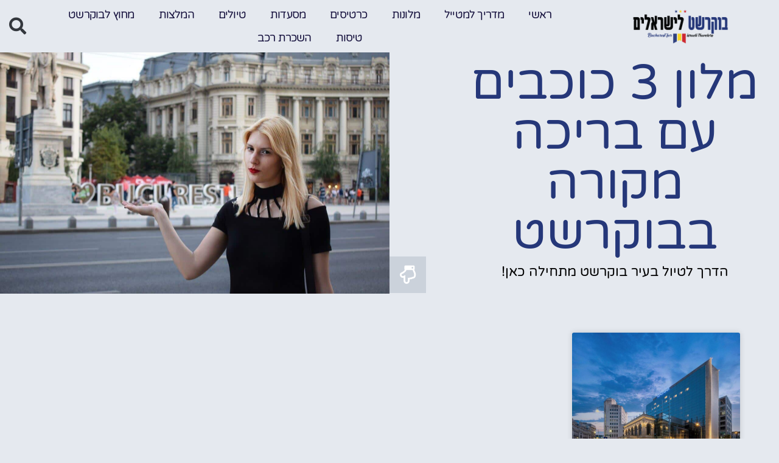

--- FILE ---
content_type: text/html; charset=UTF-8
request_url: https://www.xn--5dbij3dfg.co.il/tag/%D7%9E%D7%9C%D7%95%D7%9F-3-%D7%9B%D7%95%D7%9B%D7%91%D7%99%D7%9D-%D7%A2%D7%9D-%D7%91%D7%A8%D7%99%D7%9B%D7%94-%D7%9E%D7%A7%D7%95%D7%A8%D7%94-%D7%91%D7%91%D7%95%D7%A7%D7%A8%D7%A9%D7%98/
body_size: 29714
content:
<!doctype html>
<html dir="rtl" lang="he-IL">
<head><meta charset="UTF-8"><script>if(navigator.userAgent.match(/MSIE|Internet Explorer/i)||navigator.userAgent.match(/Trident\/7\..*?rv:11/i)){var href=document.location.href;if(!href.match(/[?&]nowprocket/)){if(href.indexOf("?")==-1){if(href.indexOf("#")==-1){document.location.href=href+"?nowprocket=1"}else{document.location.href=href.replace("#","?nowprocket=1#")}}else{if(href.indexOf("#")==-1){document.location.href=href+"&nowprocket=1"}else{document.location.href=href.replace("#","&nowprocket=1#")}}}}</script><script>(()=>{class RocketLazyLoadScripts{constructor(){this.v="2.0.4",this.userEvents=["keydown","keyup","mousedown","mouseup","mousemove","mouseover","mouseout","touchmove","touchstart","touchend","touchcancel","wheel","click","dblclick","input"],this.attributeEvents=["onblur","onclick","oncontextmenu","ondblclick","onfocus","onmousedown","onmouseenter","onmouseleave","onmousemove","onmouseout","onmouseover","onmouseup","onmousewheel","onscroll","onsubmit"]}async t(){this.i(),this.o(),/iP(ad|hone)/.test(navigator.userAgent)&&this.h(),this.u(),this.l(this),this.m(),this.k(this),this.p(this),this._(),await Promise.all([this.R(),this.L()]),this.lastBreath=Date.now(),this.S(this),this.P(),this.D(),this.O(),this.M(),await this.C(this.delayedScripts.normal),await this.C(this.delayedScripts.defer),await this.C(this.delayedScripts.async),await this.T(),await this.F(),await this.j(),await this.A(),window.dispatchEvent(new Event("rocket-allScriptsLoaded")),this.everythingLoaded=!0,this.lastTouchEnd&&await new Promise(t=>setTimeout(t,500-Date.now()+this.lastTouchEnd)),this.I(),this.H(),this.U(),this.W()}i(){this.CSPIssue=sessionStorage.getItem("rocketCSPIssue"),document.addEventListener("securitypolicyviolation",t=>{this.CSPIssue||"script-src-elem"!==t.violatedDirective||"data"!==t.blockedURI||(this.CSPIssue=!0,sessionStorage.setItem("rocketCSPIssue",!0))},{isRocket:!0})}o(){window.addEventListener("pageshow",t=>{this.persisted=t.persisted,this.realWindowLoadedFired=!0},{isRocket:!0}),window.addEventListener("pagehide",()=>{this.onFirstUserAction=null},{isRocket:!0})}h(){let t;function e(e){t=e}window.addEventListener("touchstart",e,{isRocket:!0}),window.addEventListener("touchend",function i(o){o.changedTouches[0]&&t.changedTouches[0]&&Math.abs(o.changedTouches[0].pageX-t.changedTouches[0].pageX)<10&&Math.abs(o.changedTouches[0].pageY-t.changedTouches[0].pageY)<10&&o.timeStamp-t.timeStamp<200&&(window.removeEventListener("touchstart",e,{isRocket:!0}),window.removeEventListener("touchend",i,{isRocket:!0}),"INPUT"===o.target.tagName&&"text"===o.target.type||(o.target.dispatchEvent(new TouchEvent("touchend",{target:o.target,bubbles:!0})),o.target.dispatchEvent(new MouseEvent("mouseover",{target:o.target,bubbles:!0})),o.target.dispatchEvent(new PointerEvent("click",{target:o.target,bubbles:!0,cancelable:!0,detail:1,clientX:o.changedTouches[0].clientX,clientY:o.changedTouches[0].clientY})),event.preventDefault()))},{isRocket:!0})}q(t){this.userActionTriggered||("mousemove"!==t.type||this.firstMousemoveIgnored?"keyup"===t.type||"mouseover"===t.type||"mouseout"===t.type||(this.userActionTriggered=!0,this.onFirstUserAction&&this.onFirstUserAction()):this.firstMousemoveIgnored=!0),"click"===t.type&&t.preventDefault(),t.stopPropagation(),t.stopImmediatePropagation(),"touchstart"===this.lastEvent&&"touchend"===t.type&&(this.lastTouchEnd=Date.now()),"click"===t.type&&(this.lastTouchEnd=0),this.lastEvent=t.type,t.composedPath&&t.composedPath()[0].getRootNode()instanceof ShadowRoot&&(t.rocketTarget=t.composedPath()[0]),this.savedUserEvents.push(t)}u(){this.savedUserEvents=[],this.userEventHandler=this.q.bind(this),this.userEvents.forEach(t=>window.addEventListener(t,this.userEventHandler,{passive:!1,isRocket:!0})),document.addEventListener("visibilitychange",this.userEventHandler,{isRocket:!0})}U(){this.userEvents.forEach(t=>window.removeEventListener(t,this.userEventHandler,{passive:!1,isRocket:!0})),document.removeEventListener("visibilitychange",this.userEventHandler,{isRocket:!0}),this.savedUserEvents.forEach(t=>{(t.rocketTarget||t.target).dispatchEvent(new window[t.constructor.name](t.type,t))})}m(){const t="return false",e=Array.from(this.attributeEvents,t=>"data-rocket-"+t),i="["+this.attributeEvents.join("],[")+"]",o="[data-rocket-"+this.attributeEvents.join("],[data-rocket-")+"]",s=(e,i,o)=>{o&&o!==t&&(e.setAttribute("data-rocket-"+i,o),e["rocket"+i]=new Function("event",o),e.setAttribute(i,t))};new MutationObserver(t=>{for(const n of t)"attributes"===n.type&&(n.attributeName.startsWith("data-rocket-")||this.everythingLoaded?n.attributeName.startsWith("data-rocket-")&&this.everythingLoaded&&this.N(n.target,n.attributeName.substring(12)):s(n.target,n.attributeName,n.target.getAttribute(n.attributeName))),"childList"===n.type&&n.addedNodes.forEach(t=>{if(t.nodeType===Node.ELEMENT_NODE)if(this.everythingLoaded)for(const i of[t,...t.querySelectorAll(o)])for(const t of i.getAttributeNames())e.includes(t)&&this.N(i,t.substring(12));else for(const e of[t,...t.querySelectorAll(i)])for(const t of e.getAttributeNames())this.attributeEvents.includes(t)&&s(e,t,e.getAttribute(t))})}).observe(document,{subtree:!0,childList:!0,attributeFilter:[...this.attributeEvents,...e]})}I(){this.attributeEvents.forEach(t=>{document.querySelectorAll("[data-rocket-"+t+"]").forEach(e=>{this.N(e,t)})})}N(t,e){const i=t.getAttribute("data-rocket-"+e);i&&(t.setAttribute(e,i),t.removeAttribute("data-rocket-"+e))}k(t){Object.defineProperty(HTMLElement.prototype,"onclick",{get(){return this.rocketonclick||null},set(e){this.rocketonclick=e,this.setAttribute(t.everythingLoaded?"onclick":"data-rocket-onclick","this.rocketonclick(event)")}})}S(t){function e(e,i){let o=e[i];e[i]=null,Object.defineProperty(e,i,{get:()=>o,set(s){t.everythingLoaded?o=s:e["rocket"+i]=o=s}})}e(document,"onreadystatechange"),e(window,"onload"),e(window,"onpageshow");try{Object.defineProperty(document,"readyState",{get:()=>t.rocketReadyState,set(e){t.rocketReadyState=e},configurable:!0}),document.readyState="loading"}catch(t){console.log("WPRocket DJE readyState conflict, bypassing")}}l(t){this.originalAddEventListener=EventTarget.prototype.addEventListener,this.originalRemoveEventListener=EventTarget.prototype.removeEventListener,this.savedEventListeners=[],EventTarget.prototype.addEventListener=function(e,i,o){o&&o.isRocket||!t.B(e,this)&&!t.userEvents.includes(e)||t.B(e,this)&&!t.userActionTriggered||e.startsWith("rocket-")||t.everythingLoaded?t.originalAddEventListener.call(this,e,i,o):(t.savedEventListeners.push({target:this,remove:!1,type:e,func:i,options:o}),"mouseenter"!==e&&"mouseleave"!==e||t.originalAddEventListener.call(this,e,t.savedUserEvents.push,o))},EventTarget.prototype.removeEventListener=function(e,i,o){o&&o.isRocket||!t.B(e,this)&&!t.userEvents.includes(e)||t.B(e,this)&&!t.userActionTriggered||e.startsWith("rocket-")||t.everythingLoaded?t.originalRemoveEventListener.call(this,e,i,o):t.savedEventListeners.push({target:this,remove:!0,type:e,func:i,options:o})}}J(t,e){this.savedEventListeners=this.savedEventListeners.filter(i=>{let o=i.type,s=i.target||window;return e!==o||t!==s||(this.B(o,s)&&(i.type="rocket-"+o),this.$(i),!1)})}H(){EventTarget.prototype.addEventListener=this.originalAddEventListener,EventTarget.prototype.removeEventListener=this.originalRemoveEventListener,this.savedEventListeners.forEach(t=>this.$(t))}$(t){t.remove?this.originalRemoveEventListener.call(t.target,t.type,t.func,t.options):this.originalAddEventListener.call(t.target,t.type,t.func,t.options)}p(t){let e;function i(e){return t.everythingLoaded?e:e.split(" ").map(t=>"load"===t||t.startsWith("load.")?"rocket-jquery-load":t).join(" ")}function o(o){function s(e){const s=o.fn[e];o.fn[e]=o.fn.init.prototype[e]=function(){return this[0]===window&&t.userActionTriggered&&("string"==typeof arguments[0]||arguments[0]instanceof String?arguments[0]=i(arguments[0]):"object"==typeof arguments[0]&&Object.keys(arguments[0]).forEach(t=>{const e=arguments[0][t];delete arguments[0][t],arguments[0][i(t)]=e})),s.apply(this,arguments),this}}if(o&&o.fn&&!t.allJQueries.includes(o)){const e={DOMContentLoaded:[],"rocket-DOMContentLoaded":[]};for(const t in e)document.addEventListener(t,()=>{e[t].forEach(t=>t())},{isRocket:!0});o.fn.ready=o.fn.init.prototype.ready=function(i){function s(){parseInt(o.fn.jquery)>2?setTimeout(()=>i.bind(document)(o)):i.bind(document)(o)}return"function"==typeof i&&(t.realDomReadyFired?!t.userActionTriggered||t.fauxDomReadyFired?s():e["rocket-DOMContentLoaded"].push(s):e.DOMContentLoaded.push(s)),o([])},s("on"),s("one"),s("off"),t.allJQueries.push(o)}e=o}t.allJQueries=[],o(window.jQuery),Object.defineProperty(window,"jQuery",{get:()=>e,set(t){o(t)}})}P(){const t=new Map;document.write=document.writeln=function(e){const i=document.currentScript,o=document.createRange(),s=i.parentElement;let n=t.get(i);void 0===n&&(n=i.nextSibling,t.set(i,n));const c=document.createDocumentFragment();o.setStart(c,0),c.appendChild(o.createContextualFragment(e)),s.insertBefore(c,n)}}async R(){return new Promise(t=>{this.userActionTriggered?t():this.onFirstUserAction=t})}async L(){return new Promise(t=>{document.addEventListener("DOMContentLoaded",()=>{this.realDomReadyFired=!0,t()},{isRocket:!0})})}async j(){return this.realWindowLoadedFired?Promise.resolve():new Promise(t=>{window.addEventListener("load",t,{isRocket:!0})})}M(){this.pendingScripts=[];this.scriptsMutationObserver=new MutationObserver(t=>{for(const e of t)e.addedNodes.forEach(t=>{"SCRIPT"!==t.tagName||t.noModule||t.isWPRocket||this.pendingScripts.push({script:t,promise:new Promise(e=>{const i=()=>{const i=this.pendingScripts.findIndex(e=>e.script===t);i>=0&&this.pendingScripts.splice(i,1),e()};t.addEventListener("load",i,{isRocket:!0}),t.addEventListener("error",i,{isRocket:!0}),setTimeout(i,1e3)})})})}),this.scriptsMutationObserver.observe(document,{childList:!0,subtree:!0})}async F(){await this.X(),this.pendingScripts.length?(await this.pendingScripts[0].promise,await this.F()):this.scriptsMutationObserver.disconnect()}D(){this.delayedScripts={normal:[],async:[],defer:[]},document.querySelectorAll("script[type$=rocketlazyloadscript]").forEach(t=>{t.hasAttribute("data-rocket-src")?t.hasAttribute("async")&&!1!==t.async?this.delayedScripts.async.push(t):t.hasAttribute("defer")&&!1!==t.defer||"module"===t.getAttribute("data-rocket-type")?this.delayedScripts.defer.push(t):this.delayedScripts.normal.push(t):this.delayedScripts.normal.push(t)})}async _(){await this.L();let t=[];document.querySelectorAll("script[type$=rocketlazyloadscript][data-rocket-src]").forEach(e=>{let i=e.getAttribute("data-rocket-src");if(i&&!i.startsWith("data:")){i.startsWith("//")&&(i=location.protocol+i);try{const o=new URL(i).origin;o!==location.origin&&t.push({src:o,crossOrigin:e.crossOrigin||"module"===e.getAttribute("data-rocket-type")})}catch(t){}}}),t=[...new Map(t.map(t=>[JSON.stringify(t),t])).values()],this.Y(t,"preconnect")}async G(t){if(await this.K(),!0!==t.noModule||!("noModule"in HTMLScriptElement.prototype))return new Promise(e=>{let i;function o(){(i||t).setAttribute("data-rocket-status","executed"),e()}try{if(navigator.userAgent.includes("Firefox/")||""===navigator.vendor||this.CSPIssue)i=document.createElement("script"),[...t.attributes].forEach(t=>{let e=t.nodeName;"type"!==e&&("data-rocket-type"===e&&(e="type"),"data-rocket-src"===e&&(e="src"),i.setAttribute(e,t.nodeValue))}),t.text&&(i.text=t.text),t.nonce&&(i.nonce=t.nonce),i.hasAttribute("src")?(i.addEventListener("load",o,{isRocket:!0}),i.addEventListener("error",()=>{i.setAttribute("data-rocket-status","failed-network"),e()},{isRocket:!0}),setTimeout(()=>{i.isConnected||e()},1)):(i.text=t.text,o()),i.isWPRocket=!0,t.parentNode.replaceChild(i,t);else{const i=t.getAttribute("data-rocket-type"),s=t.getAttribute("data-rocket-src");i?(t.type=i,t.removeAttribute("data-rocket-type")):t.removeAttribute("type"),t.addEventListener("load",o,{isRocket:!0}),t.addEventListener("error",i=>{this.CSPIssue&&i.target.src.startsWith("data:")?(console.log("WPRocket: CSP fallback activated"),t.removeAttribute("src"),this.G(t).then(e)):(t.setAttribute("data-rocket-status","failed-network"),e())},{isRocket:!0}),s?(t.fetchPriority="high",t.removeAttribute("data-rocket-src"),t.src=s):t.src="data:text/javascript;base64,"+window.btoa(unescape(encodeURIComponent(t.text)))}}catch(i){t.setAttribute("data-rocket-status","failed-transform"),e()}});t.setAttribute("data-rocket-status","skipped")}async C(t){const e=t.shift();return e?(e.isConnected&&await this.G(e),this.C(t)):Promise.resolve()}O(){this.Y([...this.delayedScripts.normal,...this.delayedScripts.defer,...this.delayedScripts.async],"preload")}Y(t,e){this.trash=this.trash||[];let i=!0;var o=document.createDocumentFragment();t.forEach(t=>{const s=t.getAttribute&&t.getAttribute("data-rocket-src")||t.src;if(s&&!s.startsWith("data:")){const n=document.createElement("link");n.href=s,n.rel=e,"preconnect"!==e&&(n.as="script",n.fetchPriority=i?"high":"low"),t.getAttribute&&"module"===t.getAttribute("data-rocket-type")&&(n.crossOrigin=!0),t.crossOrigin&&(n.crossOrigin=t.crossOrigin),t.integrity&&(n.integrity=t.integrity),t.nonce&&(n.nonce=t.nonce),o.appendChild(n),this.trash.push(n),i=!1}}),document.head.appendChild(o)}W(){this.trash.forEach(t=>t.remove())}async T(){try{document.readyState="interactive"}catch(t){}this.fauxDomReadyFired=!0;try{await this.K(),this.J(document,"readystatechange"),document.dispatchEvent(new Event("rocket-readystatechange")),await this.K(),document.rocketonreadystatechange&&document.rocketonreadystatechange(),await this.K(),this.J(document,"DOMContentLoaded"),document.dispatchEvent(new Event("rocket-DOMContentLoaded")),await this.K(),this.J(window,"DOMContentLoaded"),window.dispatchEvent(new Event("rocket-DOMContentLoaded"))}catch(t){console.error(t)}}async A(){try{document.readyState="complete"}catch(t){}try{await this.K(),this.J(document,"readystatechange"),document.dispatchEvent(new Event("rocket-readystatechange")),await this.K(),document.rocketonreadystatechange&&document.rocketonreadystatechange(),await this.K(),this.J(window,"load"),window.dispatchEvent(new Event("rocket-load")),await this.K(),window.rocketonload&&window.rocketonload(),await this.K(),this.allJQueries.forEach(t=>t(window).trigger("rocket-jquery-load")),await this.K(),this.J(window,"pageshow");const t=new Event("rocket-pageshow");t.persisted=this.persisted,window.dispatchEvent(t),await this.K(),window.rocketonpageshow&&window.rocketonpageshow({persisted:this.persisted})}catch(t){console.error(t)}}async K(){Date.now()-this.lastBreath>45&&(await this.X(),this.lastBreath=Date.now())}async X(){return document.hidden?new Promise(t=>setTimeout(t)):new Promise(t=>requestAnimationFrame(t))}B(t,e){return e===document&&"readystatechange"===t||(e===document&&"DOMContentLoaded"===t||(e===window&&"DOMContentLoaded"===t||(e===window&&"load"===t||e===window&&"pageshow"===t)))}static run(){(new RocketLazyLoadScripts).t()}}RocketLazyLoadScripts.run()})();</script>
	
	<meta name="viewport" content="width=device-width, initial-scale=1">
	<link rel="profile" href="https://gmpg.org/xfn/11">
	<style>
#wpadminbar #wp-admin-bar-wccp_free_top_button .ab-icon:before {
	content: "\f160";
	color: #02CA02;
	top: 3px;
}
#wpadminbar #wp-admin-bar-wccp_free_top_button .ab-icon {
	transform: rotate(45deg);
}
</style>
<meta name='robots' content='index, follow, max-image-preview:large, max-snippet:-1, max-video-preview:-1' />

	<!-- This site is optimized with the Yoast SEO plugin v26.8 - https://yoast.com/product/yoast-seo-wordpress/ -->
	<title>מלון 3 כוכבים עם בריכה מקורה בבוקרשט - בוקרשט למטיילים - הכל על רומניה למטייל הישראלי</title>
	<link rel="canonical" href="https://www.xn--5dbij3dfg.co.il/tag/מלון-3-כוכבים-עם-בריכה-מקורה-בבוקרשט/" />
	<meta property="og:locale" content="he_IL" />
	<meta property="og:type" content="article" />
	<meta property="og:title" content="מלון 3 כוכבים עם בריכה מקורה בבוקרשט - בוקרשט למטיילים - הכל על רומניה למטייל הישראלי" />
	<meta property="og:url" content="https://www.xn--5dbij3dfg.co.il/tag/מלון-3-כוכבים-עם-בריכה-מקורה-בבוקרשט/" />
	<meta property="og:site_name" content="בוקרשט למטיילים - הכל על רומניה למטייל הישראלי" />
	<meta name="twitter:card" content="summary_large_image" />
	<script type="application/ld+json" class="yoast-schema-graph">{"@context":"https://schema.org","@graph":[{"@type":"CollectionPage","@id":"https://www.xn--5dbij3dfg.co.il/tag/%d7%9e%d7%9c%d7%95%d7%9f-3-%d7%9b%d7%95%d7%9b%d7%91%d7%99%d7%9d-%d7%a2%d7%9d-%d7%91%d7%a8%d7%99%d7%9b%d7%94-%d7%9e%d7%a7%d7%95%d7%a8%d7%94-%d7%91%d7%91%d7%95%d7%a7%d7%a8%d7%a9%d7%98/","url":"https://www.xn--5dbij3dfg.co.il/tag/%d7%9e%d7%9c%d7%95%d7%9f-3-%d7%9b%d7%95%d7%9b%d7%91%d7%99%d7%9d-%d7%a2%d7%9d-%d7%91%d7%a8%d7%99%d7%9b%d7%94-%d7%9e%d7%a7%d7%95%d7%a8%d7%94-%d7%91%d7%91%d7%95%d7%a7%d7%a8%d7%a9%d7%98/","name":"מלון 3 כוכבים עם בריכה מקורה בבוקרשט - בוקרשט למטיילים - הכל על רומניה למטייל הישראלי","isPartOf":{"@id":"https://www.xn--5dbij3dfg.co.il/#website"},"primaryImageOfPage":{"@id":"https://www.xn--5dbij3dfg.co.il/tag/%d7%9e%d7%9c%d7%95%d7%9f-3-%d7%9b%d7%95%d7%9b%d7%91%d7%99%d7%9d-%d7%a2%d7%9d-%d7%91%d7%a8%d7%99%d7%9b%d7%94-%d7%9e%d7%a7%d7%95%d7%a8%d7%94-%d7%91%d7%91%d7%95%d7%a7%d7%a8%d7%a9%d7%98/#primaryimage"},"image":{"@id":"https://www.xn--5dbij3dfg.co.il/tag/%d7%9e%d7%9c%d7%95%d7%9f-3-%d7%9b%d7%95%d7%9b%d7%91%d7%99%d7%9d-%d7%a2%d7%9d-%d7%91%d7%a8%d7%99%d7%9b%d7%94-%d7%9e%d7%a7%d7%95%d7%a8%d7%94-%d7%91%d7%91%d7%95%d7%a7%d7%a8%d7%a9%d7%98/#primaryimage"},"thumbnailUrl":"https://www.xn--5dbij3dfg.co.il/wp-content/uploads/2024/01/448058986.jpg","breadcrumb":{"@id":"https://www.xn--5dbij3dfg.co.il/tag/%d7%9e%d7%9c%d7%95%d7%9f-3-%d7%9b%d7%95%d7%9b%d7%91%d7%99%d7%9d-%d7%a2%d7%9d-%d7%91%d7%a8%d7%99%d7%9b%d7%94-%d7%9e%d7%a7%d7%95%d7%a8%d7%94-%d7%91%d7%91%d7%95%d7%a7%d7%a8%d7%a9%d7%98/#breadcrumb"},"inLanguage":"he-IL"},{"@type":"ImageObject","inLanguage":"he-IL","@id":"https://www.xn--5dbij3dfg.co.il/tag/%d7%9e%d7%9c%d7%95%d7%9f-3-%d7%9b%d7%95%d7%9b%d7%91%d7%99%d7%9d-%d7%a2%d7%9d-%d7%91%d7%a8%d7%99%d7%9b%d7%94-%d7%9e%d7%a7%d7%95%d7%a8%d7%94-%d7%91%d7%91%d7%95%d7%a7%d7%a8%d7%a9%d7%98/#primaryimage","url":"https://www.xn--5dbij3dfg.co.il/wp-content/uploads/2024/01/448058986.jpg","contentUrl":"https://www.xn--5dbij3dfg.co.il/wp-content/uploads/2024/01/448058986.jpg","width":1200,"height":900,"caption":"בוקרשט מלונות עם בריכה מקורה / מחוממת"},{"@type":"BreadcrumbList","@id":"https://www.xn--5dbij3dfg.co.il/tag/%d7%9e%d7%9c%d7%95%d7%9f-3-%d7%9b%d7%95%d7%9b%d7%91%d7%99%d7%9d-%d7%a2%d7%9d-%d7%91%d7%a8%d7%99%d7%9b%d7%94-%d7%9e%d7%a7%d7%95%d7%a8%d7%94-%d7%91%d7%91%d7%95%d7%a7%d7%a8%d7%a9%d7%98/#breadcrumb","itemListElement":[{"@type":"ListItem","position":1,"name":"דף הבית","item":"https://www.xn--5dbij3dfg.co.il/"},{"@type":"ListItem","position":2,"name":"מלון 3 כוכבים עם בריכה מקורה בבוקרשט"}]},{"@type":"WebSite","@id":"https://www.xn--5dbij3dfg.co.il/#website","url":"https://www.xn--5dbij3dfg.co.il/","name":"בוקרשט למטיילים - הכל על רומניה למטייל הישראלי","description":"בוקרשט למטייל הישראלי - המלצות, טיפים, סיורים, כרטיסים, מסעדות, מלונות","publisher":{"@id":"https://www.xn--5dbij3dfg.co.il/#organization"},"potentialAction":[{"@type":"SearchAction","target":{"@type":"EntryPoint","urlTemplate":"https://www.xn--5dbij3dfg.co.il/?s={search_term_string}"},"query-input":{"@type":"PropertyValueSpecification","valueRequired":true,"valueName":"search_term_string"}}],"inLanguage":"he-IL"},{"@type":"Organization","@id":"https://www.xn--5dbij3dfg.co.il/#organization","name":"בוקרשט למטיילים - הכל על רומניה למטייל הישראלי","url":"https://www.xn--5dbij3dfg.co.il/","logo":{"@type":"ImageObject","inLanguage":"he-IL","@id":"https://www.xn--5dbij3dfg.co.il/#/schema/logo/image/","url":"https://www.xn--5dbij3dfg.co.il/wp-content/uploads/2021/04/logo-11-1.png","contentUrl":"https://www.xn--5dbij3dfg.co.il/wp-content/uploads/2021/04/logo-11-1.png","width":1825,"height":924,"caption":"בוקרשט למטיילים - הכל על רומניה למטייל הישראלי"},"image":{"@id":"https://www.xn--5dbij3dfg.co.il/#/schema/logo/image/"}}]}</script>
	<!-- / Yoast SEO plugin. -->


<link rel='dns-prefetch' href='//cdn.enable.co.il' />
<link rel='dns-prefetch' href='//www.googletagmanager.com' />
<link rel='dns-prefetch' href='//pagead2.googlesyndication.com' />

<link rel="alternate" type="application/rss+xml" title="בוקרשט למטיילים - הכל על רומניה למטייל הישראלי &laquo; פיד‏" href="https://www.xn--5dbij3dfg.co.il/feed/" />
<link rel="alternate" type="application/rss+xml" title="בוקרשט למטיילים - הכל על רומניה למטייל הישראלי &laquo; פיד תגובות‏" href="https://www.xn--5dbij3dfg.co.il/comments/feed/" />
<link rel="alternate" type="application/rss+xml" title="בוקרשט למטיילים - הכל על רומניה למטייל הישראלי &laquo; פיד מהתגית מלון 3 כוכבים עם בריכה מקורה בבוקרשט" href="https://www.xn--5dbij3dfg.co.il/tag/%d7%9e%d7%9c%d7%95%d7%9f-3-%d7%9b%d7%95%d7%9b%d7%91%d7%99%d7%9d-%d7%a2%d7%9d-%d7%91%d7%a8%d7%99%d7%9b%d7%94-%d7%9e%d7%a7%d7%95%d7%a8%d7%94-%d7%91%d7%91%d7%95%d7%a7%d7%a8%d7%a9%d7%98/feed/" />
<style id='wp-img-auto-sizes-contain-inline-css'>
img:is([sizes=auto i],[sizes^="auto," i]){contain-intrinsic-size:3000px 1500px}
/*# sourceURL=wp-img-auto-sizes-contain-inline-css */
</style>
<style id='wp-emoji-styles-inline-css'>

	img.wp-smiley, img.emoji {
		display: inline !important;
		border: none !important;
		box-shadow: none !important;
		height: 1em !important;
		width: 1em !important;
		margin: 0 0.07em !important;
		vertical-align: -0.1em !important;
		background: none !important;
		padding: 0 !important;
	}
/*# sourceURL=wp-emoji-styles-inline-css */
</style>
<style id='global-styles-inline-css'>
:root{--wp--preset--aspect-ratio--square: 1;--wp--preset--aspect-ratio--4-3: 4/3;--wp--preset--aspect-ratio--3-4: 3/4;--wp--preset--aspect-ratio--3-2: 3/2;--wp--preset--aspect-ratio--2-3: 2/3;--wp--preset--aspect-ratio--16-9: 16/9;--wp--preset--aspect-ratio--9-16: 9/16;--wp--preset--color--black: #000000;--wp--preset--color--cyan-bluish-gray: #abb8c3;--wp--preset--color--white: #ffffff;--wp--preset--color--pale-pink: #f78da7;--wp--preset--color--vivid-red: #cf2e2e;--wp--preset--color--luminous-vivid-orange: #ff6900;--wp--preset--color--luminous-vivid-amber: #fcb900;--wp--preset--color--light-green-cyan: #7bdcb5;--wp--preset--color--vivid-green-cyan: #00d084;--wp--preset--color--pale-cyan-blue: #8ed1fc;--wp--preset--color--vivid-cyan-blue: #0693e3;--wp--preset--color--vivid-purple: #9b51e0;--wp--preset--gradient--vivid-cyan-blue-to-vivid-purple: linear-gradient(135deg,rgb(6,147,227) 0%,rgb(155,81,224) 100%);--wp--preset--gradient--light-green-cyan-to-vivid-green-cyan: linear-gradient(135deg,rgb(122,220,180) 0%,rgb(0,208,130) 100%);--wp--preset--gradient--luminous-vivid-amber-to-luminous-vivid-orange: linear-gradient(135deg,rgb(252,185,0) 0%,rgb(255,105,0) 100%);--wp--preset--gradient--luminous-vivid-orange-to-vivid-red: linear-gradient(135deg,rgb(255,105,0) 0%,rgb(207,46,46) 100%);--wp--preset--gradient--very-light-gray-to-cyan-bluish-gray: linear-gradient(135deg,rgb(238,238,238) 0%,rgb(169,184,195) 100%);--wp--preset--gradient--cool-to-warm-spectrum: linear-gradient(135deg,rgb(74,234,220) 0%,rgb(151,120,209) 20%,rgb(207,42,186) 40%,rgb(238,44,130) 60%,rgb(251,105,98) 80%,rgb(254,248,76) 100%);--wp--preset--gradient--blush-light-purple: linear-gradient(135deg,rgb(255,206,236) 0%,rgb(152,150,240) 100%);--wp--preset--gradient--blush-bordeaux: linear-gradient(135deg,rgb(254,205,165) 0%,rgb(254,45,45) 50%,rgb(107,0,62) 100%);--wp--preset--gradient--luminous-dusk: linear-gradient(135deg,rgb(255,203,112) 0%,rgb(199,81,192) 50%,rgb(65,88,208) 100%);--wp--preset--gradient--pale-ocean: linear-gradient(135deg,rgb(255,245,203) 0%,rgb(182,227,212) 50%,rgb(51,167,181) 100%);--wp--preset--gradient--electric-grass: linear-gradient(135deg,rgb(202,248,128) 0%,rgb(113,206,126) 100%);--wp--preset--gradient--midnight: linear-gradient(135deg,rgb(2,3,129) 0%,rgb(40,116,252) 100%);--wp--preset--font-size--small: 13px;--wp--preset--font-size--medium: 20px;--wp--preset--font-size--large: 36px;--wp--preset--font-size--x-large: 42px;--wp--preset--spacing--20: 0.44rem;--wp--preset--spacing--30: 0.67rem;--wp--preset--spacing--40: 1rem;--wp--preset--spacing--50: 1.5rem;--wp--preset--spacing--60: 2.25rem;--wp--preset--spacing--70: 3.38rem;--wp--preset--spacing--80: 5.06rem;--wp--preset--shadow--natural: 6px 6px 9px rgba(0, 0, 0, 0.2);--wp--preset--shadow--deep: 12px 12px 50px rgba(0, 0, 0, 0.4);--wp--preset--shadow--sharp: 6px 6px 0px rgba(0, 0, 0, 0.2);--wp--preset--shadow--outlined: 6px 6px 0px -3px rgb(255, 255, 255), 6px 6px rgb(0, 0, 0);--wp--preset--shadow--crisp: 6px 6px 0px rgb(0, 0, 0);}:root { --wp--style--global--content-size: 800px;--wp--style--global--wide-size: 1200px; }:where(body) { margin: 0; }.wp-site-blocks > .alignleft { float: left; margin-right: 2em; }.wp-site-blocks > .alignright { float: right; margin-left: 2em; }.wp-site-blocks > .aligncenter { justify-content: center; margin-left: auto; margin-right: auto; }:where(.wp-site-blocks) > * { margin-block-start: 24px; margin-block-end: 0; }:where(.wp-site-blocks) > :first-child { margin-block-start: 0; }:where(.wp-site-blocks) > :last-child { margin-block-end: 0; }:root { --wp--style--block-gap: 24px; }:root :where(.is-layout-flow) > :first-child{margin-block-start: 0;}:root :where(.is-layout-flow) > :last-child{margin-block-end: 0;}:root :where(.is-layout-flow) > *{margin-block-start: 24px;margin-block-end: 0;}:root :where(.is-layout-constrained) > :first-child{margin-block-start: 0;}:root :where(.is-layout-constrained) > :last-child{margin-block-end: 0;}:root :where(.is-layout-constrained) > *{margin-block-start: 24px;margin-block-end: 0;}:root :where(.is-layout-flex){gap: 24px;}:root :where(.is-layout-grid){gap: 24px;}.is-layout-flow > .alignleft{float: left;margin-inline-start: 0;margin-inline-end: 2em;}.is-layout-flow > .alignright{float: right;margin-inline-start: 2em;margin-inline-end: 0;}.is-layout-flow > .aligncenter{margin-left: auto !important;margin-right: auto !important;}.is-layout-constrained > .alignleft{float: left;margin-inline-start: 0;margin-inline-end: 2em;}.is-layout-constrained > .alignright{float: right;margin-inline-start: 2em;margin-inline-end: 0;}.is-layout-constrained > .aligncenter{margin-left: auto !important;margin-right: auto !important;}.is-layout-constrained > :where(:not(.alignleft):not(.alignright):not(.alignfull)){max-width: var(--wp--style--global--content-size);margin-left: auto !important;margin-right: auto !important;}.is-layout-constrained > .alignwide{max-width: var(--wp--style--global--wide-size);}body .is-layout-flex{display: flex;}.is-layout-flex{flex-wrap: wrap;align-items: center;}.is-layout-flex > :is(*, div){margin: 0;}body .is-layout-grid{display: grid;}.is-layout-grid > :is(*, div){margin: 0;}body{padding-top: 0px;padding-right: 0px;padding-bottom: 0px;padding-left: 0px;}a:where(:not(.wp-element-button)){text-decoration: underline;}:root :where(.wp-element-button, .wp-block-button__link){background-color: #32373c;border-width: 0;color: #fff;font-family: inherit;font-size: inherit;font-style: inherit;font-weight: inherit;letter-spacing: inherit;line-height: inherit;padding-top: calc(0.667em + 2px);padding-right: calc(1.333em + 2px);padding-bottom: calc(0.667em + 2px);padding-left: calc(1.333em + 2px);text-decoration: none;text-transform: inherit;}.has-black-color{color: var(--wp--preset--color--black) !important;}.has-cyan-bluish-gray-color{color: var(--wp--preset--color--cyan-bluish-gray) !important;}.has-white-color{color: var(--wp--preset--color--white) !important;}.has-pale-pink-color{color: var(--wp--preset--color--pale-pink) !important;}.has-vivid-red-color{color: var(--wp--preset--color--vivid-red) !important;}.has-luminous-vivid-orange-color{color: var(--wp--preset--color--luminous-vivid-orange) !important;}.has-luminous-vivid-amber-color{color: var(--wp--preset--color--luminous-vivid-amber) !important;}.has-light-green-cyan-color{color: var(--wp--preset--color--light-green-cyan) !important;}.has-vivid-green-cyan-color{color: var(--wp--preset--color--vivid-green-cyan) !important;}.has-pale-cyan-blue-color{color: var(--wp--preset--color--pale-cyan-blue) !important;}.has-vivid-cyan-blue-color{color: var(--wp--preset--color--vivid-cyan-blue) !important;}.has-vivid-purple-color{color: var(--wp--preset--color--vivid-purple) !important;}.has-black-background-color{background-color: var(--wp--preset--color--black) !important;}.has-cyan-bluish-gray-background-color{background-color: var(--wp--preset--color--cyan-bluish-gray) !important;}.has-white-background-color{background-color: var(--wp--preset--color--white) !important;}.has-pale-pink-background-color{background-color: var(--wp--preset--color--pale-pink) !important;}.has-vivid-red-background-color{background-color: var(--wp--preset--color--vivid-red) !important;}.has-luminous-vivid-orange-background-color{background-color: var(--wp--preset--color--luminous-vivid-orange) !important;}.has-luminous-vivid-amber-background-color{background-color: var(--wp--preset--color--luminous-vivid-amber) !important;}.has-light-green-cyan-background-color{background-color: var(--wp--preset--color--light-green-cyan) !important;}.has-vivid-green-cyan-background-color{background-color: var(--wp--preset--color--vivid-green-cyan) !important;}.has-pale-cyan-blue-background-color{background-color: var(--wp--preset--color--pale-cyan-blue) !important;}.has-vivid-cyan-blue-background-color{background-color: var(--wp--preset--color--vivid-cyan-blue) !important;}.has-vivid-purple-background-color{background-color: var(--wp--preset--color--vivid-purple) !important;}.has-black-border-color{border-color: var(--wp--preset--color--black) !important;}.has-cyan-bluish-gray-border-color{border-color: var(--wp--preset--color--cyan-bluish-gray) !important;}.has-white-border-color{border-color: var(--wp--preset--color--white) !important;}.has-pale-pink-border-color{border-color: var(--wp--preset--color--pale-pink) !important;}.has-vivid-red-border-color{border-color: var(--wp--preset--color--vivid-red) !important;}.has-luminous-vivid-orange-border-color{border-color: var(--wp--preset--color--luminous-vivid-orange) !important;}.has-luminous-vivid-amber-border-color{border-color: var(--wp--preset--color--luminous-vivid-amber) !important;}.has-light-green-cyan-border-color{border-color: var(--wp--preset--color--light-green-cyan) !important;}.has-vivid-green-cyan-border-color{border-color: var(--wp--preset--color--vivid-green-cyan) !important;}.has-pale-cyan-blue-border-color{border-color: var(--wp--preset--color--pale-cyan-blue) !important;}.has-vivid-cyan-blue-border-color{border-color: var(--wp--preset--color--vivid-cyan-blue) !important;}.has-vivid-purple-border-color{border-color: var(--wp--preset--color--vivid-purple) !important;}.has-vivid-cyan-blue-to-vivid-purple-gradient-background{background: var(--wp--preset--gradient--vivid-cyan-blue-to-vivid-purple) !important;}.has-light-green-cyan-to-vivid-green-cyan-gradient-background{background: var(--wp--preset--gradient--light-green-cyan-to-vivid-green-cyan) !important;}.has-luminous-vivid-amber-to-luminous-vivid-orange-gradient-background{background: var(--wp--preset--gradient--luminous-vivid-amber-to-luminous-vivid-orange) !important;}.has-luminous-vivid-orange-to-vivid-red-gradient-background{background: var(--wp--preset--gradient--luminous-vivid-orange-to-vivid-red) !important;}.has-very-light-gray-to-cyan-bluish-gray-gradient-background{background: var(--wp--preset--gradient--very-light-gray-to-cyan-bluish-gray) !important;}.has-cool-to-warm-spectrum-gradient-background{background: var(--wp--preset--gradient--cool-to-warm-spectrum) !important;}.has-blush-light-purple-gradient-background{background: var(--wp--preset--gradient--blush-light-purple) !important;}.has-blush-bordeaux-gradient-background{background: var(--wp--preset--gradient--blush-bordeaux) !important;}.has-luminous-dusk-gradient-background{background: var(--wp--preset--gradient--luminous-dusk) !important;}.has-pale-ocean-gradient-background{background: var(--wp--preset--gradient--pale-ocean) !important;}.has-electric-grass-gradient-background{background: var(--wp--preset--gradient--electric-grass) !important;}.has-midnight-gradient-background{background: var(--wp--preset--gradient--midnight) !important;}.has-small-font-size{font-size: var(--wp--preset--font-size--small) !important;}.has-medium-font-size{font-size: var(--wp--preset--font-size--medium) !important;}.has-large-font-size{font-size: var(--wp--preset--font-size--large) !important;}.has-x-large-font-size{font-size: var(--wp--preset--font-size--x-large) !important;}
:root :where(.wp-block-pullquote){font-size: 1.5em;line-height: 1.6;}
/*# sourceURL=global-styles-inline-css */
</style>
<link data-minify="1" rel='stylesheet' id='hello-elementor-css' href='https://www.xn--5dbij3dfg.co.il/wp-content/cache/min/1/wp-content/themes/hello-elementor/assets/css/reset.css?ver=1768979248' media='all' />
<link data-minify="1" rel='stylesheet' id='hello-elementor-theme-style-css' href='https://www.xn--5dbij3dfg.co.il/wp-content/cache/min/1/wp-content/themes/hello-elementor/assets/css/theme.css?ver=1768979248' media='all' />
<link data-minify="1" rel='stylesheet' id='hello-elementor-header-footer-css' href='https://www.xn--5dbij3dfg.co.il/wp-content/cache/min/1/wp-content/themes/hello-elementor/assets/css/header-footer.css?ver=1768979248' media='all' />
<link rel='stylesheet' id='e-animation-pop-css' href='https://www.xn--5dbij3dfg.co.il/wp-content/plugins/elementor/assets/lib/animations/styles/e-animation-pop.min.css?ver=3.34.2' media='all' />
<link rel='stylesheet' id='elementor-frontend-css' href='https://www.xn--5dbij3dfg.co.il/wp-content/plugins/elementor/assets/css/frontend.min.css?ver=3.34.2' media='all' />
<link rel='stylesheet' id='widget-image-css' href='https://www.xn--5dbij3dfg.co.il/wp-content/plugins/elementor/assets/css/widget-image-rtl.min.css?ver=3.34.2' media='all' />
<link rel='stylesheet' id='widget-nav-menu-css' href='https://www.xn--5dbij3dfg.co.il/wp-content/plugins/elementor-pro/assets/css/widget-nav-menu-rtl.min.css?ver=3.34.0' media='all' />
<link rel='stylesheet' id='widget-search-form-css' href='https://www.xn--5dbij3dfg.co.il/wp-content/plugins/elementor-pro/assets/css/widget-search-form-rtl.min.css?ver=3.34.0' media='all' />
<link rel='stylesheet' id='elementor-icons-shared-0-css' href='https://www.xn--5dbij3dfg.co.il/wp-content/plugins/elementor/assets/lib/font-awesome/css/fontawesome.min.css?ver=5.15.3' media='all' />
<link data-minify="1" rel='stylesheet' id='elementor-icons-fa-solid-css' href='https://www.xn--5dbij3dfg.co.il/wp-content/cache/min/1/wp-content/plugins/elementor/assets/lib/font-awesome/css/solid.min.css?ver=1768979248' media='all' />
<link rel='stylesheet' id='e-sticky-css' href='https://www.xn--5dbij3dfg.co.il/wp-content/plugins/elementor-pro/assets/css/modules/sticky.min.css?ver=3.34.0' media='all' />
<link rel='stylesheet' id='e-animation-fadeIn-css' href='https://www.xn--5dbij3dfg.co.il/wp-content/plugins/elementor/assets/lib/animations/styles/fadeIn.min.css?ver=3.34.2' media='all' />
<link rel='stylesheet' id='e-motion-fx-css' href='https://www.xn--5dbij3dfg.co.il/wp-content/plugins/elementor-pro/assets/css/modules/motion-fx.min.css?ver=3.34.0' media='all' />
<link rel='stylesheet' id='widget-posts-css' href='https://www.xn--5dbij3dfg.co.il/wp-content/plugins/elementor-pro/assets/css/widget-posts-rtl.min.css?ver=3.34.0' media='all' />
<link rel='stylesheet' id='e-shapes-css' href='https://www.xn--5dbij3dfg.co.il/wp-content/plugins/elementor/assets/css/conditionals/shapes.min.css?ver=3.34.2' media='all' />
<link rel='stylesheet' id='widget-heading-css' href='https://www.xn--5dbij3dfg.co.il/wp-content/plugins/elementor/assets/css/widget-heading-rtl.min.css?ver=3.34.2' media='all' />
<link rel='stylesheet' id='e-animation-fadeInDown-css' href='https://www.xn--5dbij3dfg.co.il/wp-content/plugins/elementor/assets/lib/animations/styles/fadeInDown.min.css?ver=3.34.2' media='all' />
<link rel='stylesheet' id='widget-spacer-css' href='https://www.xn--5dbij3dfg.co.il/wp-content/plugins/elementor/assets/css/widget-spacer-rtl.min.css?ver=3.34.2' media='all' />
<link data-minify="1" rel='stylesheet' id='elementor-icons-css' href='https://www.xn--5dbij3dfg.co.il/wp-content/cache/min/1/wp-content/plugins/elementor/assets/lib/eicons/css/elementor-icons.min.css?ver=1768979248' media='all' />
<link rel='stylesheet' id='elementor-post-7-css' href='https://www.xn--5dbij3dfg.co.il/wp-content/uploads/elementor/css/post-7.css?ver=1768979247' media='all' />
<link rel='stylesheet' id='elementor-post-116-css' href='https://www.xn--5dbij3dfg.co.il/wp-content/uploads/elementor/css/post-116.css?ver=1768979247' media='all' />
<link rel='stylesheet' id='elementor-post-208-css' href='https://www.xn--5dbij3dfg.co.il/wp-content/uploads/elementor/css/post-208.css?ver=1768979247' media='all' />
<link rel='stylesheet' id='elementor-post-141-css' href='https://www.xn--5dbij3dfg.co.il/wp-content/uploads/elementor/css/post-141.css?ver=1768979358' media='all' />
<style id='rocket-lazyload-inline-css'>
.rll-youtube-player{position:relative;padding-bottom:56.23%;height:0;overflow:hidden;max-width:100%;}.rll-youtube-player:focus-within{outline: 2px solid currentColor;outline-offset: 5px;}.rll-youtube-player iframe{position:absolute;top:0;left:0;width:100%;height:100%;z-index:100;background:0 0}.rll-youtube-player img{bottom:0;display:block;left:0;margin:auto;max-width:100%;width:100%;position:absolute;right:0;top:0;border:none;height:auto;-webkit-transition:.4s all;-moz-transition:.4s all;transition:.4s all}.rll-youtube-player img:hover{-webkit-filter:brightness(75%)}.rll-youtube-player .play{height:100%;width:100%;left:0;top:0;position:absolute;background:url(https://www.xn--5dbij3dfg.co.il/wp-content/plugins/wp-rocket/assets/img/youtube.png) no-repeat center;background-color: transparent !important;cursor:pointer;border:none;}.wp-embed-responsive .wp-has-aspect-ratio .rll-youtube-player{position:absolute;padding-bottom:0;width:100%;height:100%;top:0;bottom:0;left:0;right:0}
/*# sourceURL=rocket-lazyload-inline-css */
</style>
<link data-minify="1" rel='stylesheet' id='elementor-gf-local-varelaround-css' href='https://www.xn--5dbij3dfg.co.il/wp-content/cache/min/1/wp-content/uploads/elementor/google-fonts/css/varelaround.css?ver=1768979248' media='all' />
<link data-minify="1" rel='stylesheet' id='elementor-icons-fa-regular-css' href='https://www.xn--5dbij3dfg.co.il/wp-content/cache/min/1/wp-content/plugins/elementor/assets/lib/font-awesome/css/regular.min.css?ver=1768979248' media='all' />
<script type="rocketlazyloadscript" data-rocket-src="https://www.xn--5dbij3dfg.co.il/wp-includes/js/jquery/jquery.min.js?ver=3.7.1" id="jquery-core-js" data-rocket-defer defer></script>
<script type="rocketlazyloadscript" data-rocket-src="https://www.xn--5dbij3dfg.co.il/wp-includes/js/jquery/jquery-migrate.min.js?ver=3.4.1" id="jquery-migrate-js" data-rocket-defer defer></script>

<!-- Google tag (gtag.js) snippet added by Site Kit -->
<!-- Google Analytics snippet added by Site Kit -->
<script type="rocketlazyloadscript" data-rocket-src="https://www.googletagmanager.com/gtag/js?id=GT-MK5DBGJ" id="google_gtagjs-js" async></script>
<script type="rocketlazyloadscript" id="google_gtagjs-js-after">
window.dataLayer = window.dataLayer || [];function gtag(){dataLayer.push(arguments);}
gtag("set","linker",{"domains":["www.xn--5dbij3dfg.co.il"]});
gtag("js", new Date());
gtag("set", "developer_id.dZTNiMT", true);
gtag("config", "GT-MK5DBGJ");
//# sourceURL=google_gtagjs-js-after
</script>
<link rel="https://api.w.org/" href="https://www.xn--5dbij3dfg.co.il/wp-json/" /><link rel="alternate" title="JSON" type="application/json" href="https://www.xn--5dbij3dfg.co.il/wp-json/wp/v2/tags/1307" /><link rel="EditURI" type="application/rsd+xml" title="RSD" href="https://www.xn--5dbij3dfg.co.il/xmlrpc.php?rsd" />
<meta name="generator" content="WordPress 6.9" />
<meta name="generator" content="Site Kit by Google 1.170.0" /><script type="rocketlazyloadscript" id='pixel-script-poptin' data-rocket-src='https://cdn.popt.in/pixel.js?id=20055c3dc4501' async='true'></script> <script type="rocketlazyloadscript" id="wpcp_disable_selection" data-rocket-type="text/javascript">
var image_save_msg='You are not allowed to save images!';
	var no_menu_msg='Context Menu disabled!';
	var smessage = "Content is protected !!";

function disableEnterKey(e)
{
	var elemtype = e.target.tagName;
	
	elemtype = elemtype.toUpperCase();
	
	if (elemtype == "TEXT" || elemtype == "TEXTAREA" || elemtype == "INPUT" || elemtype == "PASSWORD" || elemtype == "SELECT" || elemtype == "OPTION" || elemtype == "EMBED")
	{
		elemtype = 'TEXT';
	}
	
	if (e.ctrlKey){
     var key;
     if(window.event)
          key = window.event.keyCode;     //IE
     else
          key = e.which;     //firefox (97)
    //if (key != 17) alert(key);
     if (elemtype!= 'TEXT' && (key == 97 || key == 65 || key == 67 || key == 99 || key == 88 || key == 120 || key == 26 || key == 85  || key == 86 || key == 83 || key == 43 || key == 73))
     {
		if(wccp_free_iscontenteditable(e)) return true;
		show_wpcp_message('You are not allowed to copy content or view source');
		return false;
     }else
     	return true;
     }
}


/*For contenteditable tags*/
function wccp_free_iscontenteditable(e)
{
	var e = e || window.event; // also there is no e.target property in IE. instead IE uses window.event.srcElement
  	
	var target = e.target || e.srcElement;

	var elemtype = e.target.nodeName;
	
	elemtype = elemtype.toUpperCase();
	
	var iscontenteditable = "false";
		
	if(typeof target.getAttribute!="undefined" ) iscontenteditable = target.getAttribute("contenteditable"); // Return true or false as string
	
	var iscontenteditable2 = false;
	
	if(typeof target.isContentEditable!="undefined" ) iscontenteditable2 = target.isContentEditable; // Return true or false as boolean

	if(target.parentElement.isContentEditable) iscontenteditable2 = true;
	
	if (iscontenteditable == "true" || iscontenteditable2 == true)
	{
		if(typeof target.style!="undefined" ) target.style.cursor = "text";
		
		return true;
	}
}

////////////////////////////////////
function disable_copy(e)
{	
	var e = e || window.event; // also there is no e.target property in IE. instead IE uses window.event.srcElement
	
	var elemtype = e.target.tagName;
	
	elemtype = elemtype.toUpperCase();
	
	if (elemtype == "TEXT" || elemtype == "TEXTAREA" || elemtype == "INPUT" || elemtype == "PASSWORD" || elemtype == "SELECT" || elemtype == "OPTION" || elemtype == "EMBED")
	{
		elemtype = 'TEXT';
	}
	
	if(wccp_free_iscontenteditable(e)) return true;
	
	var isSafari = /Safari/.test(navigator.userAgent) && /Apple Computer/.test(navigator.vendor);
	
	var checker_IMG = '';
	if (elemtype == "IMG" && checker_IMG == 'checked' && e.detail >= 2) {show_wpcp_message(alertMsg_IMG);return false;}
	if (elemtype != "TEXT")
	{
		if (smessage !== "" && e.detail == 2)
			show_wpcp_message(smessage);
		
		if (isSafari)
			return true;
		else
			return false;
	}	
}

//////////////////////////////////////////
function disable_copy_ie()
{
	var e = e || window.event;
	var elemtype = window.event.srcElement.nodeName;
	elemtype = elemtype.toUpperCase();
	if(wccp_free_iscontenteditable(e)) return true;
	if (elemtype == "IMG") {show_wpcp_message(alertMsg_IMG);return false;}
	if (elemtype != "TEXT" && elemtype != "TEXTAREA" && elemtype != "INPUT" && elemtype != "PASSWORD" && elemtype != "SELECT" && elemtype != "OPTION" && elemtype != "EMBED")
	{
		return false;
	}
}	
function reEnable()
{
	return true;
}
document.onkeydown = disableEnterKey;
document.onselectstart = disable_copy_ie;
if(navigator.userAgent.indexOf('MSIE')==-1)
{
	document.onmousedown = disable_copy;
	document.onclick = reEnable;
}
function disableSelection(target)
{
    //For IE This code will work
    if (typeof target.onselectstart!="undefined")
    target.onselectstart = disable_copy_ie;
    
    //For Firefox This code will work
    else if (typeof target.style.MozUserSelect!="undefined")
    {target.style.MozUserSelect="none";}
    
    //All other  (ie: Opera) This code will work
    else
    target.onmousedown=function(){return false}
    target.style.cursor = "default";
}
//Calling the JS function directly just after body load
window.onload = function(){disableSelection(document.body);};

//////////////////special for safari Start////////////////
var onlongtouch;
var timer;
var touchduration = 1000; //length of time we want the user to touch before we do something

var elemtype = "";
function touchstart(e) {
	var e = e || window.event;
  // also there is no e.target property in IE.
  // instead IE uses window.event.srcElement
  	var target = e.target || e.srcElement;
	
	elemtype = window.event.srcElement.nodeName;
	
	elemtype = elemtype.toUpperCase();
	
	if(!wccp_pro_is_passive()) e.preventDefault();
	if (!timer) {
		timer = setTimeout(onlongtouch, touchduration);
	}
}

function touchend() {
    //stops short touches from firing the event
    if (timer) {
        clearTimeout(timer);
        timer = null;
    }
	onlongtouch();
}

onlongtouch = function(e) { //this will clear the current selection if anything selected
	
	if (elemtype != "TEXT" && elemtype != "TEXTAREA" && elemtype != "INPUT" && elemtype != "PASSWORD" && elemtype != "SELECT" && elemtype != "EMBED" && elemtype != "OPTION")	
	{
		if (window.getSelection) {
			if (window.getSelection().empty) {  // Chrome
			window.getSelection().empty();
			} else if (window.getSelection().removeAllRanges) {  // Firefox
			window.getSelection().removeAllRanges();
			}
		} else if (document.selection) {  // IE?
			document.selection.empty();
		}
		return false;
	}
};

document.addEventListener("DOMContentLoaded", function(event) { 
    window.addEventListener("touchstart", touchstart, false);
    window.addEventListener("touchend", touchend, false);
});

function wccp_pro_is_passive() {

  var cold = false,
  hike = function() {};

  try {
	  const object1 = {};
  var aid = Object.defineProperty(object1, 'passive', {
  get() {cold = true}
  });
  window.addEventListener('test', hike, aid);
  window.removeEventListener('test', hike, aid);
  } catch (e) {}

  return cold;
}
/*special for safari End*/
</script>
<script type="rocketlazyloadscript" id="wpcp_disable_Right_Click" data-rocket-type="text/javascript">
document.ondragstart = function() { return false;}
	function nocontext(e) {
	   return false;
	}
	document.oncontextmenu = nocontext;
</script>
<style>
.unselectable
{
-moz-user-select:none;
-webkit-user-select:none;
cursor: default;
}
html
{
-webkit-touch-callout: none;
-webkit-user-select: none;
-khtml-user-select: none;
-moz-user-select: none;
-ms-user-select: none;
user-select: none;
-webkit-tap-highlight-color: rgba(0,0,0,0);
}
</style>
<script id="wpcp_css_disable_selection" type="text/javascript">
var e = document.getElementsByTagName('body')[0];
if(e)
{
	e.setAttribute('unselectable',"on");
}
</script>

<!-- Google AdSense meta tags added by Site Kit -->
<meta name="google-adsense-platform-account" content="ca-host-pub-2644536267352236">
<meta name="google-adsense-platform-domain" content="sitekit.withgoogle.com">
<!-- End Google AdSense meta tags added by Site Kit -->
<meta name="generator" content="Elementor 3.34.2; features: additional_custom_breakpoints; settings: css_print_method-external, google_font-enabled, font_display-auto">
			<style>
				.e-con.e-parent:nth-of-type(n+4):not(.e-lazyloaded):not(.e-no-lazyload),
				.e-con.e-parent:nth-of-type(n+4):not(.e-lazyloaded):not(.e-no-lazyload) * {
					background-image: none !important;
				}
				@media screen and (max-height: 1024px) {
					.e-con.e-parent:nth-of-type(n+3):not(.e-lazyloaded):not(.e-no-lazyload),
					.e-con.e-parent:nth-of-type(n+3):not(.e-lazyloaded):not(.e-no-lazyload) * {
						background-image: none !important;
					}
				}
				@media screen and (max-height: 640px) {
					.e-con.e-parent:nth-of-type(n+2):not(.e-lazyloaded):not(.e-no-lazyload),
					.e-con.e-parent:nth-of-type(n+2):not(.e-lazyloaded):not(.e-no-lazyload) * {
						background-image: none !important;
					}
				}
			</style>
			
<!-- Google AdSense snippet added by Site Kit -->
<script type="rocketlazyloadscript" async data-rocket-src="https://pagead2.googlesyndication.com/pagead/js/adsbygoogle.js?client=ca-pub-6387141905756218&amp;host=ca-host-pub-2644536267352236" crossorigin="anonymous"></script>

<!-- End Google AdSense snippet added by Site Kit -->
<link rel="icon" href="https://www.xn--5dbij3dfg.co.il/wp-content/uploads/2021/04/cropped-bucuresti-3586306_640-1-32x32.webp" sizes="32x32" />
<link rel="icon" href="https://www.xn--5dbij3dfg.co.il/wp-content/uploads/2021/04/cropped-bucuresti-3586306_640-1-192x192.webp" sizes="192x192" />
<link rel="apple-touch-icon" href="https://www.xn--5dbij3dfg.co.il/wp-content/uploads/2021/04/cropped-bucuresti-3586306_640-1-180x180.webp" />
<meta name="msapplication-TileImage" content="https://www.xn--5dbij3dfg.co.il/wp-content/uploads/2021/04/cropped-bucuresti-3586306_640-1-270x270.jpg" />
<noscript><style id="rocket-lazyload-nojs-css">.rll-youtube-player, [data-lazy-src]{display:none !important;}</style></noscript><meta name="generator" content="WP Rocket 3.19.4" data-wpr-features="wpr_delay_js wpr_defer_js wpr_lazyload_images wpr_lazyload_iframes wpr_cache_webp wpr_minify_css wpr_preload_links wpr_desktop" /></head>
<body data-rsssl=1 class="rtl archive tag tag--3----- tag-1307 wp-custom-logo wp-embed-responsive wp-theme-hello-elementor unselectable hello-elementor-default elementor-page-141 elementor-default elementor-template-full-width elementor-kit-7">


<a class="skip-link screen-reader-text" href="#content">דלג לתוכן</a>

		<header data-rocket-location-hash="7c642a3898d68c35888715b77486e305" data-elementor-type="header" data-elementor-id="116" class="elementor elementor-116 elementor-location-header" data-elementor-post-type="elementor_library">
					<header data-rocket-location-hash="30bfc3d5fb33a29568649991656c740f" class="elementor-section elementor-top-section elementor-element elementor-element-693ecd78 elementor-section-content-middle elementor-section-full_width elementor-section-height-default elementor-section-height-default elementor-invisible" data-id="693ecd78" data-element_type="section" data-settings="{&quot;background_background&quot;:&quot;classic&quot;,&quot;sticky&quot;:&quot;top&quot;,&quot;animation&quot;:&quot;fadeIn&quot;,&quot;background_motion_fx_motion_fx_scrolling&quot;:&quot;yes&quot;,&quot;background_motion_fx_translateY_effect&quot;:&quot;yes&quot;,&quot;background_motion_fx_translateX_effect&quot;:&quot;yes&quot;,&quot;background_motion_fx_range&quot;:&quot;viewport&quot;,&quot;background_motion_fx_translateY_speed&quot;:{&quot;unit&quot;:&quot;px&quot;,&quot;size&quot;:2.600000000000000088817841970012523233890533447265625,&quot;sizes&quot;:[]},&quot;background_motion_fx_translateX_speed&quot;:{&quot;unit&quot;:&quot;px&quot;,&quot;size&quot;:2,&quot;sizes&quot;:[]},&quot;background_motion_fx_translateY_affectedRange&quot;:{&quot;unit&quot;:&quot;%&quot;,&quot;size&quot;:&quot;&quot;,&quot;sizes&quot;:{&quot;start&quot;:0,&quot;end&quot;:100}},&quot;background_motion_fx_translateX_affectedRange&quot;:{&quot;unit&quot;:&quot;%&quot;,&quot;size&quot;:&quot;&quot;,&quot;sizes&quot;:{&quot;start&quot;:0,&quot;end&quot;:100}},&quot;background_motion_fx_devices&quot;:[&quot;desktop&quot;,&quot;tablet&quot;,&quot;mobile&quot;],&quot;sticky_on&quot;:[&quot;desktop&quot;,&quot;tablet&quot;,&quot;mobile&quot;],&quot;sticky_offset&quot;:0,&quot;sticky_effects_offset&quot;:0,&quot;sticky_anchor_link_offset&quot;:0}">
							<div data-rocket-location-hash="8a5e4d76b5c2d37577a41dd7aeef9815" class="elementor-background-overlay"></div>
							<div data-rocket-location-hash="7f669c3f680fef1390f25100e2ab7333" class="elementor-container elementor-column-gap-no">
					<div class="elementor-column elementor-col-25 elementor-top-column elementor-element elementor-element-38a39b96" data-id="38a39b96" data-element_type="column">
			<div class="elementor-widget-wrap elementor-element-populated">
						<div class="elementor-element elementor-element-2c0be493 elementor-widget elementor-widget-image" data-id="2c0be493" data-element_type="widget" data-widget_type="image.default">
				<div class="elementor-widget-container">
																<a href="https://www.xn--5dbij3dfg.co.il">
							<img fetchpriority="high" width="768" height="389" src="data:image/svg+xml,%3Csvg%20xmlns='http://www.w3.org/2000/svg'%20viewBox='0%200%20768%20389'%3E%3C/svg%3E" class="elementor-animation-pop attachment-medium_large size-medium_large wp-image-190" alt="בוקרשט למטייל" data-lazy-srcset="https://www.xn--5dbij3dfg.co.il/wp-content/uploads/2021/04/logo-11-1-768x389.webp 768w,https://www.xn--5dbij3dfg.co.il/wp-content/uploads/2021/04/logo-11-1-300x152.webp 300w,https://www.xn--5dbij3dfg.co.il/wp-content/uploads/2021/04/logo-11-1-1024x519.webp 1024w,https://www.xn--5dbij3dfg.co.il/wp-content/uploads/2021/04/logo-11-1-1536x778.webp 1536w,https://www.xn--5dbij3dfg.co.il/wp-content/uploads/2021/04/logo-11-1-2048x1037.webp 2048w,https://www.xn--5dbij3dfg.co.il/wp-content/uploads/2021/04/logo-11-1.webp 1825w" data-lazy-sizes="(max-width: 768px) 100vw, 768px" data-lazy-src="https://www.xn--5dbij3dfg.co.il/wp-content/uploads/2021/04/logo-11-1-768x389.webp" /><noscript><img fetchpriority="high" width="768" height="389" src="https://www.xn--5dbij3dfg.co.il/wp-content/uploads/2021/04/logo-11-1-768x389.webp" class="elementor-animation-pop attachment-medium_large size-medium_large wp-image-190" alt="בוקרשט למטייל" srcset="https://www.xn--5dbij3dfg.co.il/wp-content/uploads/2021/04/logo-11-1-768x389.webp 768w,https://www.xn--5dbij3dfg.co.il/wp-content/uploads/2021/04/logo-11-1-300x152.webp 300w,https://www.xn--5dbij3dfg.co.il/wp-content/uploads/2021/04/logo-11-1-1024x519.webp 1024w,https://www.xn--5dbij3dfg.co.il/wp-content/uploads/2021/04/logo-11-1-1536x778.webp 1536w,https://www.xn--5dbij3dfg.co.il/wp-content/uploads/2021/04/logo-11-1-2048x1037.webp 2048w,https://www.xn--5dbij3dfg.co.il/wp-content/uploads/2021/04/logo-11-1.webp 1825w" sizes="(max-width: 768px) 100vw, 768px" /></noscript>								</a>
															</div>
				</div>
					</div>
		</div>
				<nav class="elementor-column elementor-col-50 elementor-top-column elementor-element elementor-element-27b186e9" data-id="27b186e9" data-element_type="column">
			<div class="elementor-widget-wrap elementor-element-populated">
						<div class="elementor-element elementor-element-100e6abc elementor-nav-menu__align-center elementor-nav-menu--stretch elementor-nav-menu__text-align-center elementor-nav-menu--dropdown-tablet elementor-nav-menu--toggle elementor-nav-menu--burger elementor-widget elementor-widget-nav-menu" data-id="100e6abc" data-element_type="widget" data-settings="{&quot;full_width&quot;:&quot;stretch&quot;,&quot;layout&quot;:&quot;horizontal&quot;,&quot;submenu_icon&quot;:{&quot;value&quot;:&quot;&lt;i class=\&quot;fas fa-caret-down\&quot; aria-hidden=\&quot;true\&quot;&gt;&lt;\/i&gt;&quot;,&quot;library&quot;:&quot;fa-solid&quot;},&quot;toggle&quot;:&quot;burger&quot;}" data-widget_type="nav-menu.default">
				<div class="elementor-widget-container">
								<nav aria-label="תפריט" class="elementor-nav-menu--main elementor-nav-menu__container elementor-nav-menu--layout-horizontal e--pointer-underline e--animation-fade">
				<ul id="menu-1-100e6abc" class="elementor-nav-menu"><li class="menu-item menu-item-type-custom menu-item-object-custom menu-item-home menu-item-169"><a href="https://www.xn--5dbij3dfg.co.il/" class="elementor-item">ראשי</a></li>
<li class="menu-item menu-item-type-post_type menu-item-object-post menu-item-has-children menu-item-395"><a href="https://www.xn--5dbij3dfg.co.il/%d7%91%d7%95%d7%a7%d7%a8%d7%a9%d7%98-%d7%9e%d7%93%d7%a8%d7%99%d7%9a-%d7%9c%d7%9e%d7%98%d7%99%d7%99%d7%9c/" class="elementor-item">מדריך למטייל</a>
<ul class="sub-menu elementor-nav-menu--dropdown">
	<li class="menu-item menu-item-type-taxonomy menu-item-object-category menu-item-173"><a href="https://www.xn--5dbij3dfg.co.il/category/%d7%90%d7%aa%d7%a8%d7%99-%d7%aa%d7%99%d7%99%d7%a8%d7%95%d7%aa/" class="elementor-sub-item">אתרי תיירות</a></li>
	<li class="menu-item menu-item-type-taxonomy menu-item-object-category menu-item-has-children menu-item-172"><a href="https://www.xn--5dbij3dfg.co.il/category/%d7%90%d7%98%d7%a8%d7%a7%d7%a6%d7%99%d7%95%d7%aa/" class="elementor-sub-item">אטרקציות</a>
	<ul class="sub-menu elementor-nav-menu--dropdown">
		<li class="menu-item menu-item-type-taxonomy menu-item-object-category menu-item-182"><a href="https://www.xn--5dbij3dfg.co.il/category/%d7%9e%d7%95%d7%96%d7%99%d7%90%d7%95%d7%a0%d7%99%d7%9d/" class="elementor-sub-item">מוזיאונים</a></li>
	</ul>
</li>
	<li class="menu-item menu-item-type-taxonomy menu-item-object-category menu-item-has-children menu-item-2023"><a href="https://www.xn--5dbij3dfg.co.il/category/%d7%9e%d7%a8%d7%97%d7%a6%d7%90%d7%95%d7%aa-%d7%97%d7%9e%d7%99%d7%9d/" class="elementor-sub-item">מרחצאות חמים</a>
	<ul class="sub-menu elementor-nav-menu--dropdown">
		<li class="menu-item menu-item-type-taxonomy menu-item-object-category menu-item-2024"><a href="https://www.xn--5dbij3dfg.co.il/category/%d7%a1%d7%a4%d7%90/" class="elementor-sub-item">ספא</a></li>
	</ul>
</li>
	<li class="menu-item menu-item-type-taxonomy menu-item-object-category menu-item-2857"><a href="https://www.xn--5dbij3dfg.co.il/category/%d7%9b%d7%a0%d7%a1%d7%99%d7%95%d7%aa-%d7%95%d7%a7%d7%aa%d7%93%d7%a8%d7%9c%d7%95%d7%aa/" class="elementor-sub-item">כנסיות וקתדרלות</a></li>
	<li class="menu-item menu-item-type-taxonomy menu-item-object-category menu-item-2559"><a href="https://www.xn--5dbij3dfg.co.il/category/%d7%97%d7%99%d7%99-%d7%9c%d7%99%d7%9c%d7%94/" class="elementor-sub-item">חיי לילה</a></li>
	<li class="menu-item menu-item-type-taxonomy menu-item-object-category menu-item-has-children menu-item-186"><a href="https://www.xn--5dbij3dfg.co.il/category/%d7%a2%d7%95%d7%a0%d7%95%d7%aa-%d7%a9%d7%a0%d7%94/" class="elementor-sub-item">עונות שנה</a>
	<ul class="sub-menu elementor-nav-menu--dropdown">
		<li class="menu-item menu-item-type-post_type menu-item-object-post menu-item-503"><a href="https://www.xn--5dbij3dfg.co.il/%d7%9e%d7%96%d7%92-%d7%94%d7%90%d7%95%d7%95%d7%99%d7%a8-%d7%91%d7%91%d7%95%d7%a7%d7%a8%d7%a9%d7%98/" class="elementor-sub-item">מזג האוויר בבוקרשט</a></li>
		<li class="menu-item menu-item-type-taxonomy menu-item-object-category menu-item-183"><a href="https://www.xn--5dbij3dfg.co.il/category/%d7%9e%d7%96%d7%92-%d7%90%d7%95%d7%95%d7%99%d7%a8/" class="elementor-sub-item">מזג אוויר</a></li>
	</ul>
</li>
	<li class="menu-item menu-item-type-taxonomy menu-item-object-category menu-item-2858"><a href="https://www.xn--5dbij3dfg.co.il/category/%d7%a8%d7%97%d7%95%d7%91%d7%95%d7%aa-%d7%9e%d7%a8%d7%9b%d7%96%d7%99%d7%99%d7%9d/" class="elementor-sub-item">רחובות מרכזיים</a></li>
	<li class="menu-item menu-item-type-taxonomy menu-item-object-category menu-item-178"><a href="https://www.xn--5dbij3dfg.co.il/category/%d7%97%d7%a9%d7%95%d7%91-%d7%9c%d7%93%d7%a2%d7%aa/" class="elementor-sub-item">חשוב לדעת</a></li>
	<li class="menu-item menu-item-type-taxonomy menu-item-object-category menu-item-188"><a href="https://www.xn--5dbij3dfg.co.il/category/%d7%a9%d7%95%d7%a4%d7%99%d7%a0%d7%92/" class="elementor-sub-item">שופינג</a></li>
	<li class="menu-item menu-item-type-taxonomy menu-item-object-category menu-item-has-children menu-item-2869"><a href="https://www.xn--5dbij3dfg.co.il/category/%d7%90%d7%99%d7%a8%d7%95%d7%a2%d7%99%d7%9d/" class="elementor-sub-item">אירועים</a>
	<ul class="sub-menu elementor-nav-menu--dropdown">
		<li class="menu-item menu-item-type-taxonomy menu-item-object-category menu-item-2870"><a href="https://www.xn--5dbij3dfg.co.il/category/%d7%90%d7%99%d7%a8%d7%95%d7%a2%d7%99%d7%9d/%d7%97%d7%92%d7%99%d7%9d/" class="elementor-sub-item">חגים</a></li>
	</ul>
</li>
</ul>
</li>
<li class="menu-item menu-item-type-post_type menu-item-object-post menu-item-has-children menu-item-340"><a href="https://www.xn--5dbij3dfg.co.il/hotels/" class="elementor-item">מלונות</a>
<ul class="sub-menu elementor-nav-menu--dropdown">
	<li class="menu-item menu-item-type-post_type menu-item-object-post menu-item-544"><a href="https://www.xn--5dbij3dfg.co.il/hotels/" class="elementor-sub-item">מלונות מומלצים בבוקרשט</a></li>
	<li class="menu-item menu-item-type-post_type menu-item-object-post menu-item-545"><a href="https://www.xn--5dbij3dfg.co.il/%d7%9e%d7%9c%d7%95%d7%a0%d7%95%d7%aa-%d7%9b%d7%a9%d7%a8%d7%99%d7%9d-%d7%91%d7%91%d7%95%d7%a7%d7%a8%d7%a9%d7%98/" class="elementor-sub-item">מלונות כשרים בבוקרשט</a></li>
	<li class="menu-item menu-item-type-post_type menu-item-object-post menu-item-1664"><a href="https://www.xn--5dbij3dfg.co.il/spa-hotels/" class="elementor-sub-item">בוקרשט מלונות ספא</a></li>
	<li class="menu-item menu-item-type-post_type menu-item-object-post menu-item-1665"><a href="https://www.xn--5dbij3dfg.co.il/city-center-hotels/" class="elementor-sub-item">מלונות בבוקרשט במרכז העיר</a></li>
	<li class="menu-item menu-item-type-post_type menu-item-object-post menu-item-1666"><a href="https://www.xn--5dbij3dfg.co.il/recommended-center-apartments/" class="elementor-sub-item">דירות מומלצות במרכז בוקרשט</a></li>
	<li class="menu-item menu-item-type-post_type menu-item-object-post menu-item-1667"><a href="https://www.xn--5dbij3dfg.co.il/marriott-hotel-review/" class="elementor-sub-item">בוקרשט מלון מריוט – סקירה מקיפה</a></li>
	<li class="menu-item menu-item-type-post_type menu-item-object-post menu-item-1668"><a href="https://www.xn--5dbij3dfg.co.il/recommended-3-star-hotels/" class="elementor-sub-item">בוקרשט מלונות 3 כוכבים</a></li>
	<li class="menu-item menu-item-type-post_type menu-item-object-post menu-item-1669"><a href="https://www.xn--5dbij3dfg.co.il/recommended-4-star-hotels/" class="elementor-sub-item">מלונות 4 כוכבים מומלצים בבוקרשט</a></li>
	<li class="menu-item menu-item-type-post_type menu-item-object-post menu-item-1670"><a href="https://www.xn--5dbij3dfg.co.il/5-star-luxury-hotels/" class="elementor-sub-item">בוקרשט מלונות יוקרה 5 כוכבים</a></li>
</ul>
</li>
<li class="menu-item menu-item-type-taxonomy menu-item-object-category menu-item-has-children menu-item-682"><a href="https://www.xn--5dbij3dfg.co.il/category/%d7%9b%d7%a8%d7%98%d7%99%d7%a1%d7%99%d7%9d/" class="elementor-item">כרטיסים</a>
<ul class="sub-menu elementor-nav-menu--dropdown">
	<li class="menu-item menu-item-type-post_type menu-item-object-post menu-item-235"><a href="https://www.xn--5dbij3dfg.co.il/%d7%9b%d7%a8%d7%98%d7%99%d7%a1%d7%99%d7%9d-%d7%9c%d7%90%d7%98%d7%a8%d7%a7%d7%a6%d7%99%d7%95%d7%aa/" class="elementor-sub-item">כרטיסים</a></li>
	<li class="menu-item menu-item-type-taxonomy menu-item-object-category menu-item-683"><a href="https://www.xn--5dbij3dfg.co.il/category/%d7%9b%d7%a8%d7%98%d7%99%d7%a1%d7%99%d7%9d/%d7%a1%d7%99%d7%95%d7%a8%d7%99%d7%9d/" class="elementor-sub-item">סיורים</a></li>
	<li class="menu-item menu-item-type-taxonomy menu-item-object-category menu-item-2019"><a href="https://www.xn--5dbij3dfg.co.il/category/%d7%9b%d7%a8%d7%98%d7%99%d7%a1%d7%99%d7%9d/%d7%9e%d7%95%d7%96%d7%99%d7%90%d7%95%d7%a0%d7%99%d7%9d-%d7%9b%d7%a8%d7%98%d7%99%d7%a1%d7%99%d7%9d/" class="elementor-sub-item">מוזיאונים</a></li>
	<li class="menu-item menu-item-type-taxonomy menu-item-object-category menu-item-2018"><a href="https://www.xn--5dbij3dfg.co.il/category/%d7%9b%d7%a8%d7%98%d7%99%d7%a1%d7%99%d7%9d/%d7%94%d7%a1%d7%a2%d7%95%d7%aa/" class="elementor-sub-item">הסעות</a></li>
	<li class="menu-item menu-item-type-taxonomy menu-item-object-category menu-item-2020"><a href="https://www.xn--5dbij3dfg.co.il/category/%d7%9b%d7%a8%d7%98%d7%99%d7%a1%d7%99%d7%9d/%d7%a4%d7%a2%d7%99%d7%9c%d7%95%d7%99%d7%95%d7%aa-%d7%9c%d7%99%d7%9c%d7%93%d7%99%d7%9d/" class="elementor-sub-item">פעילויות לילדים</a></li>
</ul>
</li>
<li class="menu-item menu-item-type-taxonomy menu-item-object-category menu-item-has-children menu-item-185"><a href="https://www.xn--5dbij3dfg.co.il/category/%d7%9e%d7%a1%d7%a2%d7%93%d7%95%d7%aa/" class="elementor-item">מסעדות</a>
<ul class="sub-menu elementor-nav-menu--dropdown">
	<li class="menu-item menu-item-type-taxonomy menu-item-object-category menu-item-has-children menu-item-187"><a href="https://www.xn--5dbij3dfg.co.il/category/%d7%a7%d7%95%d7%9c%d7%99%d7%a0%d7%a8%d7%99%d7%94/" class="elementor-sub-item">קולינריה</a>
	<ul class="sub-menu elementor-nav-menu--dropdown">
		<li class="menu-item menu-item-type-taxonomy menu-item-object-category menu-item-171"><a href="https://www.xn--5dbij3dfg.co.il/category/%d7%90%d7%95%d7%9b%d7%9c-%d7%9e%d7%a7%d7%95%d7%9e%d7%99/" class="elementor-sub-item">אוכל מקומי</a></li>
	</ul>
</li>
	<li class="menu-item menu-item-type-post_type menu-item-object-post menu-item-421"><a href="https://www.xn--5dbij3dfg.co.il/%d7%91%d7%95%d7%a7%d7%a8%d7%a9%d7%98-%d7%9c%d7%93%d7%aa%d7%99%d7%99%d7%9d/" class="elementor-sub-item">מסעדות כשרות</a></li>
	<li class="menu-item menu-item-type-post_type menu-item-object-post menu-item-1889"><a href="https://www.xn--5dbij3dfg.co.il/recommended-chef-restaurants/" class="elementor-sub-item">מסעדות שף מומלצות בבוקרשט</a></li>
	<li class="menu-item menu-item-type-post_type menu-item-object-post menu-item-1886"><a href="https://www.xn--5dbij3dfg.co.il/asian-sushi-restaurants/" class="elementor-sub-item">מסעדות סושי ומסעדות אסיאתיות</a></li>
	<li class="menu-item menu-item-type-post_type menu-item-object-post menu-item-1885"><a href="https://www.xn--5dbij3dfg.co.il/gluten-free-bucharest-restaurants/" class="elementor-sub-item">מסעדות ללא גלוטן – בוקרשט לצליאקים</a></li>
	<li class="menu-item menu-item-type-post_type menu-item-object-post menu-item-1887"><a href="https://www.xn--5dbij3dfg.co.il/bucharest-vegan-restaurants/" class="elementor-sub-item">מסעדות טבעוניות צמחוניות</a></li>
</ul>
</li>
<li class="menu-item menu-item-type-taxonomy menu-item-object-category menu-item-179"><a href="https://www.xn--5dbij3dfg.co.il/category/%d7%98%d7%99%d7%95%d7%9c%d7%99%d7%9d/" class="elementor-item">טיולים</a></li>
<li class="menu-item menu-item-type-taxonomy menu-item-object-category menu-item-has-children menu-item-177"><a href="https://www.xn--5dbij3dfg.co.il/category/%d7%94%d7%9e%d7%9c%d7%a6%d7%95%d7%aa/" class="elementor-item">המלצות</a>
<ul class="sub-menu elementor-nav-menu--dropdown">
	<li class="menu-item menu-item-type-taxonomy menu-item-object-category menu-item-2558"><a href="https://www.xn--5dbij3dfg.co.il/category/%d7%91%d7%95%d7%a7%d7%a8%d7%a9%d7%98-%d7%9c%d7%a6%d7%a2%d7%99%d7%a8%d7%99%d7%9d/" class="elementor-sub-item">בוקרשט לצעירים</a></li>
	<li class="menu-item menu-item-type-post_type menu-item-object-post menu-item-has-children menu-item-376"><a href="https://www.xn--5dbij3dfg.co.il/%d7%9e%d7%9c%d7%95%d7%a0%d7%95%d7%aa-%d7%9b%d7%a9%d7%a8%d7%99%d7%9d-%d7%91%d7%91%d7%95%d7%a7%d7%a8%d7%a9%d7%98/" class="elementor-sub-item">בוקרשט לדתיים</a>
	<ul class="sub-menu elementor-nav-menu--dropdown">
		<li class="menu-item menu-item-type-taxonomy menu-item-object-category menu-item-175"><a href="https://www.xn--5dbij3dfg.co.il/category/%d7%91%d7%99%d7%aa-%d7%97%d7%91%d7%93/" class="elementor-sub-item">בית חב&quot;ד</a></li>
		<li class="menu-item menu-item-type-taxonomy menu-item-object-category menu-item-176"><a href="https://www.xn--5dbij3dfg.co.il/category/%d7%91%d7%99%d7%aa-%d7%9b%d7%a0%d7%a1%d7%aa/" class="elementor-sub-item">בית כנסת</a></li>
		<li class="menu-item menu-item-type-taxonomy menu-item-object-category menu-item-181"><a href="https://www.xn--5dbij3dfg.co.il/category/%d7%9b%d7%a9%d7%a8%d7%95%d7%aa/" class="elementor-sub-item">כשרות</a></li>
	</ul>
</li>
	<li class="menu-item menu-item-type-taxonomy menu-item-object-category menu-item-2856"><a href="https://www.xn--5dbij3dfg.co.il/category/%d7%91%d7%95%d7%a7%d7%a8%d7%a9%d7%98-%d7%a2%d7%9d-%d7%99%d7%9c%d7%93%d7%99%d7%9d/" class="elementor-sub-item">בוקרשט עם ילדים</a></li>
	<li class="menu-item menu-item-type-taxonomy menu-item-object-category menu-item-184"><a href="https://www.xn--5dbij3dfg.co.il/category/%d7%9e%d7%9c%d7%95%d7%a0%d7%95%d7%aa/" class="elementor-sub-item">מלונות</a></li>
	<li class="menu-item menu-item-type-post_type menu-item-object-post menu-item-434"><a href="https://www.xn--5dbij3dfg.co.il/casino/" class="elementor-sub-item">בתי קזינו מומלצים</a></li>
	<li class="menu-item menu-item-type-taxonomy menu-item-object-category menu-item-180"><a href="https://www.xn--5dbij3dfg.co.il/category/%d7%9b%d7%a8%d7%99%d7%a1%d7%9e%d7%a1/" class="elementor-sub-item">כריסמס</a></li>
	<li class="menu-item menu-item-type-taxonomy menu-item-object-category menu-item-2855"><a href="https://www.xn--5dbij3dfg.co.il/category/%d7%90%d7%95%d7%9e%d7%a0%d7%95%d7%aa/" class="elementor-sub-item">אומנות</a></li>
</ul>
</li>
<li class="menu-item menu-item-type-taxonomy menu-item-object-category menu-item-has-children menu-item-2021"><a href="https://www.xn--5dbij3dfg.co.il/category/%d7%9e%d7%97%d7%95%d7%a5-%d7%9c%d7%91%d7%95%d7%a7%d7%a8%d7%a9%d7%98/" class="elementor-item">מחוץ לבוקרשט</a>
<ul class="sub-menu elementor-nav-menu--dropdown">
	<li class="menu-item menu-item-type-taxonomy menu-item-object-category menu-item-2022"><a href="https://www.xn--5dbij3dfg.co.il/category/%d7%9e%d7%97%d7%95%d7%a5-%d7%9c%d7%91%d7%95%d7%a7%d7%a8%d7%a9%d7%98/%d7%91%d7%a8%d7%a9%d7%90%d7%95%d7%91/" class="elementor-sub-item">ברשאוב</a></li>
</ul>
</li>
<li class="menu-item menu-item-type-post_type menu-item-object-post menu-item-217"><a href="https://www.xn--5dbij3dfg.co.il/%d7%98%d7%99%d7%a1%d7%95%d7%aa/" class="elementor-item">טיסות</a></li>
<li class="menu-item menu-item-type-post_type menu-item-object-post menu-item-2557"><a href="https://www.xn--5dbij3dfg.co.il/rent-a-car/" class="elementor-item">השכרת רכב</a></li>
</ul>			</nav>
					<div class="elementor-menu-toggle" role="button" tabindex="0" aria-label="כפתור פתיחת תפריט" aria-expanded="false">
			<i aria-hidden="true" role="presentation" class="elementor-menu-toggle__icon--open eicon-menu-bar"></i><i aria-hidden="true" role="presentation" class="elementor-menu-toggle__icon--close eicon-close"></i>		</div>
					<nav class="elementor-nav-menu--dropdown elementor-nav-menu__container" aria-hidden="true">
				<ul id="menu-2-100e6abc" class="elementor-nav-menu"><li class="menu-item menu-item-type-custom menu-item-object-custom menu-item-home menu-item-169"><a href="https://www.xn--5dbij3dfg.co.il/" class="elementor-item" tabindex="-1">ראשי</a></li>
<li class="menu-item menu-item-type-post_type menu-item-object-post menu-item-has-children menu-item-395"><a href="https://www.xn--5dbij3dfg.co.il/%d7%91%d7%95%d7%a7%d7%a8%d7%a9%d7%98-%d7%9e%d7%93%d7%a8%d7%99%d7%9a-%d7%9c%d7%9e%d7%98%d7%99%d7%99%d7%9c/" class="elementor-item" tabindex="-1">מדריך למטייל</a>
<ul class="sub-menu elementor-nav-menu--dropdown">
	<li class="menu-item menu-item-type-taxonomy menu-item-object-category menu-item-173"><a href="https://www.xn--5dbij3dfg.co.il/category/%d7%90%d7%aa%d7%a8%d7%99-%d7%aa%d7%99%d7%99%d7%a8%d7%95%d7%aa/" class="elementor-sub-item" tabindex="-1">אתרי תיירות</a></li>
	<li class="menu-item menu-item-type-taxonomy menu-item-object-category menu-item-has-children menu-item-172"><a href="https://www.xn--5dbij3dfg.co.il/category/%d7%90%d7%98%d7%a8%d7%a7%d7%a6%d7%99%d7%95%d7%aa/" class="elementor-sub-item" tabindex="-1">אטרקציות</a>
	<ul class="sub-menu elementor-nav-menu--dropdown">
		<li class="menu-item menu-item-type-taxonomy menu-item-object-category menu-item-182"><a href="https://www.xn--5dbij3dfg.co.il/category/%d7%9e%d7%95%d7%96%d7%99%d7%90%d7%95%d7%a0%d7%99%d7%9d/" class="elementor-sub-item" tabindex="-1">מוזיאונים</a></li>
	</ul>
</li>
	<li class="menu-item menu-item-type-taxonomy menu-item-object-category menu-item-has-children menu-item-2023"><a href="https://www.xn--5dbij3dfg.co.il/category/%d7%9e%d7%a8%d7%97%d7%a6%d7%90%d7%95%d7%aa-%d7%97%d7%9e%d7%99%d7%9d/" class="elementor-sub-item" tabindex="-1">מרחצאות חמים</a>
	<ul class="sub-menu elementor-nav-menu--dropdown">
		<li class="menu-item menu-item-type-taxonomy menu-item-object-category menu-item-2024"><a href="https://www.xn--5dbij3dfg.co.il/category/%d7%a1%d7%a4%d7%90/" class="elementor-sub-item" tabindex="-1">ספא</a></li>
	</ul>
</li>
	<li class="menu-item menu-item-type-taxonomy menu-item-object-category menu-item-2857"><a href="https://www.xn--5dbij3dfg.co.il/category/%d7%9b%d7%a0%d7%a1%d7%99%d7%95%d7%aa-%d7%95%d7%a7%d7%aa%d7%93%d7%a8%d7%9c%d7%95%d7%aa/" class="elementor-sub-item" tabindex="-1">כנסיות וקתדרלות</a></li>
	<li class="menu-item menu-item-type-taxonomy menu-item-object-category menu-item-2559"><a href="https://www.xn--5dbij3dfg.co.il/category/%d7%97%d7%99%d7%99-%d7%9c%d7%99%d7%9c%d7%94/" class="elementor-sub-item" tabindex="-1">חיי לילה</a></li>
	<li class="menu-item menu-item-type-taxonomy menu-item-object-category menu-item-has-children menu-item-186"><a href="https://www.xn--5dbij3dfg.co.il/category/%d7%a2%d7%95%d7%a0%d7%95%d7%aa-%d7%a9%d7%a0%d7%94/" class="elementor-sub-item" tabindex="-1">עונות שנה</a>
	<ul class="sub-menu elementor-nav-menu--dropdown">
		<li class="menu-item menu-item-type-post_type menu-item-object-post menu-item-503"><a href="https://www.xn--5dbij3dfg.co.il/%d7%9e%d7%96%d7%92-%d7%94%d7%90%d7%95%d7%95%d7%99%d7%a8-%d7%91%d7%91%d7%95%d7%a7%d7%a8%d7%a9%d7%98/" class="elementor-sub-item" tabindex="-1">מזג האוויר בבוקרשט</a></li>
		<li class="menu-item menu-item-type-taxonomy menu-item-object-category menu-item-183"><a href="https://www.xn--5dbij3dfg.co.il/category/%d7%9e%d7%96%d7%92-%d7%90%d7%95%d7%95%d7%99%d7%a8/" class="elementor-sub-item" tabindex="-1">מזג אוויר</a></li>
	</ul>
</li>
	<li class="menu-item menu-item-type-taxonomy menu-item-object-category menu-item-2858"><a href="https://www.xn--5dbij3dfg.co.il/category/%d7%a8%d7%97%d7%95%d7%91%d7%95%d7%aa-%d7%9e%d7%a8%d7%9b%d7%96%d7%99%d7%99%d7%9d/" class="elementor-sub-item" tabindex="-1">רחובות מרכזיים</a></li>
	<li class="menu-item menu-item-type-taxonomy menu-item-object-category menu-item-178"><a href="https://www.xn--5dbij3dfg.co.il/category/%d7%97%d7%a9%d7%95%d7%91-%d7%9c%d7%93%d7%a2%d7%aa/" class="elementor-sub-item" tabindex="-1">חשוב לדעת</a></li>
	<li class="menu-item menu-item-type-taxonomy menu-item-object-category menu-item-188"><a href="https://www.xn--5dbij3dfg.co.il/category/%d7%a9%d7%95%d7%a4%d7%99%d7%a0%d7%92/" class="elementor-sub-item" tabindex="-1">שופינג</a></li>
	<li class="menu-item menu-item-type-taxonomy menu-item-object-category menu-item-has-children menu-item-2869"><a href="https://www.xn--5dbij3dfg.co.il/category/%d7%90%d7%99%d7%a8%d7%95%d7%a2%d7%99%d7%9d/" class="elementor-sub-item" tabindex="-1">אירועים</a>
	<ul class="sub-menu elementor-nav-menu--dropdown">
		<li class="menu-item menu-item-type-taxonomy menu-item-object-category menu-item-2870"><a href="https://www.xn--5dbij3dfg.co.il/category/%d7%90%d7%99%d7%a8%d7%95%d7%a2%d7%99%d7%9d/%d7%97%d7%92%d7%99%d7%9d/" class="elementor-sub-item" tabindex="-1">חגים</a></li>
	</ul>
</li>
</ul>
</li>
<li class="menu-item menu-item-type-post_type menu-item-object-post menu-item-has-children menu-item-340"><a href="https://www.xn--5dbij3dfg.co.il/hotels/" class="elementor-item" tabindex="-1">מלונות</a>
<ul class="sub-menu elementor-nav-menu--dropdown">
	<li class="menu-item menu-item-type-post_type menu-item-object-post menu-item-544"><a href="https://www.xn--5dbij3dfg.co.il/hotels/" class="elementor-sub-item" tabindex="-1">מלונות מומלצים בבוקרשט</a></li>
	<li class="menu-item menu-item-type-post_type menu-item-object-post menu-item-545"><a href="https://www.xn--5dbij3dfg.co.il/%d7%9e%d7%9c%d7%95%d7%a0%d7%95%d7%aa-%d7%9b%d7%a9%d7%a8%d7%99%d7%9d-%d7%91%d7%91%d7%95%d7%a7%d7%a8%d7%a9%d7%98/" class="elementor-sub-item" tabindex="-1">מלונות כשרים בבוקרשט</a></li>
	<li class="menu-item menu-item-type-post_type menu-item-object-post menu-item-1664"><a href="https://www.xn--5dbij3dfg.co.il/spa-hotels/" class="elementor-sub-item" tabindex="-1">בוקרשט מלונות ספא</a></li>
	<li class="menu-item menu-item-type-post_type menu-item-object-post menu-item-1665"><a href="https://www.xn--5dbij3dfg.co.il/city-center-hotels/" class="elementor-sub-item" tabindex="-1">מלונות בבוקרשט במרכז העיר</a></li>
	<li class="menu-item menu-item-type-post_type menu-item-object-post menu-item-1666"><a href="https://www.xn--5dbij3dfg.co.il/recommended-center-apartments/" class="elementor-sub-item" tabindex="-1">דירות מומלצות במרכז בוקרשט</a></li>
	<li class="menu-item menu-item-type-post_type menu-item-object-post menu-item-1667"><a href="https://www.xn--5dbij3dfg.co.il/marriott-hotel-review/" class="elementor-sub-item" tabindex="-1">בוקרשט מלון מריוט – סקירה מקיפה</a></li>
	<li class="menu-item menu-item-type-post_type menu-item-object-post menu-item-1668"><a href="https://www.xn--5dbij3dfg.co.il/recommended-3-star-hotels/" class="elementor-sub-item" tabindex="-1">בוקרשט מלונות 3 כוכבים</a></li>
	<li class="menu-item menu-item-type-post_type menu-item-object-post menu-item-1669"><a href="https://www.xn--5dbij3dfg.co.il/recommended-4-star-hotels/" class="elementor-sub-item" tabindex="-1">מלונות 4 כוכבים מומלצים בבוקרשט</a></li>
	<li class="menu-item menu-item-type-post_type menu-item-object-post menu-item-1670"><a href="https://www.xn--5dbij3dfg.co.il/5-star-luxury-hotels/" class="elementor-sub-item" tabindex="-1">בוקרשט מלונות יוקרה 5 כוכבים</a></li>
</ul>
</li>
<li class="menu-item menu-item-type-taxonomy menu-item-object-category menu-item-has-children menu-item-682"><a href="https://www.xn--5dbij3dfg.co.il/category/%d7%9b%d7%a8%d7%98%d7%99%d7%a1%d7%99%d7%9d/" class="elementor-item" tabindex="-1">כרטיסים</a>
<ul class="sub-menu elementor-nav-menu--dropdown">
	<li class="menu-item menu-item-type-post_type menu-item-object-post menu-item-235"><a href="https://www.xn--5dbij3dfg.co.il/%d7%9b%d7%a8%d7%98%d7%99%d7%a1%d7%99%d7%9d-%d7%9c%d7%90%d7%98%d7%a8%d7%a7%d7%a6%d7%99%d7%95%d7%aa/" class="elementor-sub-item" tabindex="-1">כרטיסים</a></li>
	<li class="menu-item menu-item-type-taxonomy menu-item-object-category menu-item-683"><a href="https://www.xn--5dbij3dfg.co.il/category/%d7%9b%d7%a8%d7%98%d7%99%d7%a1%d7%99%d7%9d/%d7%a1%d7%99%d7%95%d7%a8%d7%99%d7%9d/" class="elementor-sub-item" tabindex="-1">סיורים</a></li>
	<li class="menu-item menu-item-type-taxonomy menu-item-object-category menu-item-2019"><a href="https://www.xn--5dbij3dfg.co.il/category/%d7%9b%d7%a8%d7%98%d7%99%d7%a1%d7%99%d7%9d/%d7%9e%d7%95%d7%96%d7%99%d7%90%d7%95%d7%a0%d7%99%d7%9d-%d7%9b%d7%a8%d7%98%d7%99%d7%a1%d7%99%d7%9d/" class="elementor-sub-item" tabindex="-1">מוזיאונים</a></li>
	<li class="menu-item menu-item-type-taxonomy menu-item-object-category menu-item-2018"><a href="https://www.xn--5dbij3dfg.co.il/category/%d7%9b%d7%a8%d7%98%d7%99%d7%a1%d7%99%d7%9d/%d7%94%d7%a1%d7%a2%d7%95%d7%aa/" class="elementor-sub-item" tabindex="-1">הסעות</a></li>
	<li class="menu-item menu-item-type-taxonomy menu-item-object-category menu-item-2020"><a href="https://www.xn--5dbij3dfg.co.il/category/%d7%9b%d7%a8%d7%98%d7%99%d7%a1%d7%99%d7%9d/%d7%a4%d7%a2%d7%99%d7%9c%d7%95%d7%99%d7%95%d7%aa-%d7%9c%d7%99%d7%9c%d7%93%d7%99%d7%9d/" class="elementor-sub-item" tabindex="-1">פעילויות לילדים</a></li>
</ul>
</li>
<li class="menu-item menu-item-type-taxonomy menu-item-object-category menu-item-has-children menu-item-185"><a href="https://www.xn--5dbij3dfg.co.il/category/%d7%9e%d7%a1%d7%a2%d7%93%d7%95%d7%aa/" class="elementor-item" tabindex="-1">מסעדות</a>
<ul class="sub-menu elementor-nav-menu--dropdown">
	<li class="menu-item menu-item-type-taxonomy menu-item-object-category menu-item-has-children menu-item-187"><a href="https://www.xn--5dbij3dfg.co.il/category/%d7%a7%d7%95%d7%9c%d7%99%d7%a0%d7%a8%d7%99%d7%94/" class="elementor-sub-item" tabindex="-1">קולינריה</a>
	<ul class="sub-menu elementor-nav-menu--dropdown">
		<li class="menu-item menu-item-type-taxonomy menu-item-object-category menu-item-171"><a href="https://www.xn--5dbij3dfg.co.il/category/%d7%90%d7%95%d7%9b%d7%9c-%d7%9e%d7%a7%d7%95%d7%9e%d7%99/" class="elementor-sub-item" tabindex="-1">אוכל מקומי</a></li>
	</ul>
</li>
	<li class="menu-item menu-item-type-post_type menu-item-object-post menu-item-421"><a href="https://www.xn--5dbij3dfg.co.il/%d7%91%d7%95%d7%a7%d7%a8%d7%a9%d7%98-%d7%9c%d7%93%d7%aa%d7%99%d7%99%d7%9d/" class="elementor-sub-item" tabindex="-1">מסעדות כשרות</a></li>
	<li class="menu-item menu-item-type-post_type menu-item-object-post menu-item-1889"><a href="https://www.xn--5dbij3dfg.co.il/recommended-chef-restaurants/" class="elementor-sub-item" tabindex="-1">מסעדות שף מומלצות בבוקרשט</a></li>
	<li class="menu-item menu-item-type-post_type menu-item-object-post menu-item-1886"><a href="https://www.xn--5dbij3dfg.co.il/asian-sushi-restaurants/" class="elementor-sub-item" tabindex="-1">מסעדות סושי ומסעדות אסיאתיות</a></li>
	<li class="menu-item menu-item-type-post_type menu-item-object-post menu-item-1885"><a href="https://www.xn--5dbij3dfg.co.il/gluten-free-bucharest-restaurants/" class="elementor-sub-item" tabindex="-1">מסעדות ללא גלוטן – בוקרשט לצליאקים</a></li>
	<li class="menu-item menu-item-type-post_type menu-item-object-post menu-item-1887"><a href="https://www.xn--5dbij3dfg.co.il/bucharest-vegan-restaurants/" class="elementor-sub-item" tabindex="-1">מסעדות טבעוניות צמחוניות</a></li>
</ul>
</li>
<li class="menu-item menu-item-type-taxonomy menu-item-object-category menu-item-179"><a href="https://www.xn--5dbij3dfg.co.il/category/%d7%98%d7%99%d7%95%d7%9c%d7%99%d7%9d/" class="elementor-item" tabindex="-1">טיולים</a></li>
<li class="menu-item menu-item-type-taxonomy menu-item-object-category menu-item-has-children menu-item-177"><a href="https://www.xn--5dbij3dfg.co.il/category/%d7%94%d7%9e%d7%9c%d7%a6%d7%95%d7%aa/" class="elementor-item" tabindex="-1">המלצות</a>
<ul class="sub-menu elementor-nav-menu--dropdown">
	<li class="menu-item menu-item-type-taxonomy menu-item-object-category menu-item-2558"><a href="https://www.xn--5dbij3dfg.co.il/category/%d7%91%d7%95%d7%a7%d7%a8%d7%a9%d7%98-%d7%9c%d7%a6%d7%a2%d7%99%d7%a8%d7%99%d7%9d/" class="elementor-sub-item" tabindex="-1">בוקרשט לצעירים</a></li>
	<li class="menu-item menu-item-type-post_type menu-item-object-post menu-item-has-children menu-item-376"><a href="https://www.xn--5dbij3dfg.co.il/%d7%9e%d7%9c%d7%95%d7%a0%d7%95%d7%aa-%d7%9b%d7%a9%d7%a8%d7%99%d7%9d-%d7%91%d7%91%d7%95%d7%a7%d7%a8%d7%a9%d7%98/" class="elementor-sub-item" tabindex="-1">בוקרשט לדתיים</a>
	<ul class="sub-menu elementor-nav-menu--dropdown">
		<li class="menu-item menu-item-type-taxonomy menu-item-object-category menu-item-175"><a href="https://www.xn--5dbij3dfg.co.il/category/%d7%91%d7%99%d7%aa-%d7%97%d7%91%d7%93/" class="elementor-sub-item" tabindex="-1">בית חב&quot;ד</a></li>
		<li class="menu-item menu-item-type-taxonomy menu-item-object-category menu-item-176"><a href="https://www.xn--5dbij3dfg.co.il/category/%d7%91%d7%99%d7%aa-%d7%9b%d7%a0%d7%a1%d7%aa/" class="elementor-sub-item" tabindex="-1">בית כנסת</a></li>
		<li class="menu-item menu-item-type-taxonomy menu-item-object-category menu-item-181"><a href="https://www.xn--5dbij3dfg.co.il/category/%d7%9b%d7%a9%d7%a8%d7%95%d7%aa/" class="elementor-sub-item" tabindex="-1">כשרות</a></li>
	</ul>
</li>
	<li class="menu-item menu-item-type-taxonomy menu-item-object-category menu-item-2856"><a href="https://www.xn--5dbij3dfg.co.il/category/%d7%91%d7%95%d7%a7%d7%a8%d7%a9%d7%98-%d7%a2%d7%9d-%d7%99%d7%9c%d7%93%d7%99%d7%9d/" class="elementor-sub-item" tabindex="-1">בוקרשט עם ילדים</a></li>
	<li class="menu-item menu-item-type-taxonomy menu-item-object-category menu-item-184"><a href="https://www.xn--5dbij3dfg.co.il/category/%d7%9e%d7%9c%d7%95%d7%a0%d7%95%d7%aa/" class="elementor-sub-item" tabindex="-1">מלונות</a></li>
	<li class="menu-item menu-item-type-post_type menu-item-object-post menu-item-434"><a href="https://www.xn--5dbij3dfg.co.il/casino/" class="elementor-sub-item" tabindex="-1">בתי קזינו מומלצים</a></li>
	<li class="menu-item menu-item-type-taxonomy menu-item-object-category menu-item-180"><a href="https://www.xn--5dbij3dfg.co.il/category/%d7%9b%d7%a8%d7%99%d7%a1%d7%9e%d7%a1/" class="elementor-sub-item" tabindex="-1">כריסמס</a></li>
	<li class="menu-item menu-item-type-taxonomy menu-item-object-category menu-item-2855"><a href="https://www.xn--5dbij3dfg.co.il/category/%d7%90%d7%95%d7%9e%d7%a0%d7%95%d7%aa/" class="elementor-sub-item" tabindex="-1">אומנות</a></li>
</ul>
</li>
<li class="menu-item menu-item-type-taxonomy menu-item-object-category menu-item-has-children menu-item-2021"><a href="https://www.xn--5dbij3dfg.co.il/category/%d7%9e%d7%97%d7%95%d7%a5-%d7%9c%d7%91%d7%95%d7%a7%d7%a8%d7%a9%d7%98/" class="elementor-item" tabindex="-1">מחוץ לבוקרשט</a>
<ul class="sub-menu elementor-nav-menu--dropdown">
	<li class="menu-item menu-item-type-taxonomy menu-item-object-category menu-item-2022"><a href="https://www.xn--5dbij3dfg.co.il/category/%d7%9e%d7%97%d7%95%d7%a5-%d7%9c%d7%91%d7%95%d7%a7%d7%a8%d7%a9%d7%98/%d7%91%d7%a8%d7%a9%d7%90%d7%95%d7%91/" class="elementor-sub-item" tabindex="-1">ברשאוב</a></li>
</ul>
</li>
<li class="menu-item menu-item-type-post_type menu-item-object-post menu-item-217"><a href="https://www.xn--5dbij3dfg.co.il/%d7%98%d7%99%d7%a1%d7%95%d7%aa/" class="elementor-item" tabindex="-1">טיסות</a></li>
<li class="menu-item menu-item-type-post_type menu-item-object-post menu-item-2557"><a href="https://www.xn--5dbij3dfg.co.il/rent-a-car/" class="elementor-item" tabindex="-1">השכרת רכב</a></li>
</ul>			</nav>
						</div>
				</div>
					</div>
		</nav>
				<div class="elementor-column elementor-col-25 elementor-top-column elementor-element elementor-element-4df564e8" data-id="4df564e8" data-element_type="column">
			<div class="elementor-widget-wrap elementor-element-populated">
						<div class="elementor-element elementor-element-71e0d00c elementor-search-form--skin-full_screen elementor-widget elementor-widget-search-form" data-id="71e0d00c" data-element_type="widget" data-settings="{&quot;skin&quot;:&quot;full_screen&quot;}" data-widget_type="search-form.default">
				<div class="elementor-widget-container">
							<search role="search">
			<form class="elementor-search-form" action="https://www.xn--5dbij3dfg.co.il" method="get">
												<div class="elementor-search-form__toggle" role="button" tabindex="0" aria-label="חיפוש">
					<i aria-hidden="true" class="fas fa-search"></i>				</div>
								<div class="elementor-search-form__container">
					<label class="elementor-screen-only" for="elementor-search-form-71e0d00c">חיפוש</label>

					
					<input id="elementor-search-form-71e0d00c" placeholder="חיפוש באתר..." class="elementor-search-form__input" type="search" name="s" value="">
					
					
										<div class="dialog-lightbox-close-button dialog-close-button" role="button" tabindex="0" aria-label="סגור את תיבת החיפוש">
						<i aria-hidden="true" class="eicon-close"></i>					</div>
									</div>
			</form>
		</search>
						</div>
				</div>
					</div>
		</div>
					</div>
		</header>
				</header>
				<div data-rocket-location-hash="5b1cd858ff4e950490806057976baa21" data-elementor-type="archive" data-elementor-id="141" class="elementor elementor-141 elementor-location-archive" data-elementor-post-type="elementor_library">
					<section data-rocket-location-hash="5f0b3c2eb8e4c266dc5a50aee67a96ef" class="elementor-section elementor-top-section elementor-element elementor-element-15a131a4 elementor-section-full_width elementor-section-height-min-height elementor-section-items-stretch elementor-section-content-middle elementor-reverse-mobile elementor-reverse-tablet elementor-section-height-default" data-id="15a131a4" data-element_type="section">
						<div data-rocket-location-hash="3437e8fc77c2b54150c28f55f8d83b23" class="elementor-container elementor-column-gap-no">
					<div class="elementor-column elementor-col-50 elementor-top-column elementor-element elementor-element-5fad58f9" data-id="5fad58f9" data-element_type="column">
			<div class="elementor-widget-wrap elementor-element-populated">
						<div class="elementor-element elementor-element-65798e75 animated-fast elementor-invisible elementor-widget elementor-widget-heading" data-id="65798e75" data-element_type="widget" data-settings="{&quot;_animation&quot;:&quot;fadeIn&quot;}" data-widget_type="heading.default">
				<div class="elementor-widget-container">
					<h1 class="elementor-heading-title elementor-size-default">מלון 3 כוכבים עם בריכה מקורה בבוקרשט</h1>				</div>
				</div>
				<div class="elementor-element elementor-element-4eab8636 elementor-invisible elementor-widget elementor-widget-text-editor" data-id="4eab8636" data-element_type="widget" data-settings="{&quot;_animation&quot;:&quot;fadeIn&quot;}" data-widget_type="text-editor.default">
				<div class="elementor-widget-container">
									<p>הדרך לטיול בעיר בוקרשט מתחילה כאן!</p>								</div>
				</div>
				<div class="elementor-element elementor-element-2ca0781d elementor-view-stacked elementor-shape-square elementor-widget__width-auto elementor-absolute elementor-hidden-tablet elementor-hidden-phone elementor-invisible elementor-widget elementor-widget-icon" data-id="2ca0781d" data-element_type="widget" data-settings="{&quot;_position&quot;:&quot;absolute&quot;,&quot;_animation&quot;:&quot;fadeInDown&quot;,&quot;_animation_delay&quot;:&quot;500&quot;}" data-widget_type="icon.default">
				<div class="elementor-widget-container">
							<div class="elementor-icon-wrapper">
			<a class="elementor-icon" href="#postgrid">
			<i aria-hidden="true" class="far fa-hand-point-down"></i>			</a>
		</div>
						</div>
				</div>
					</div>
		</div>
				<div class="elementor-column elementor-col-50 elementor-top-column elementor-element elementor-element-3d6364b2" data-id="3d6364b2" data-element_type="column" data-settings="{&quot;background_background&quot;:&quot;classic&quot;}">
			<div class="elementor-widget-wrap elementor-element-populated">
						<div class="elementor-element elementor-element-24553a1 elementor-widget elementor-widget-spacer" data-id="24553a1" data-element_type="widget" data-widget_type="spacer.default">
				<div class="elementor-widget-container">
							<div class="elementor-spacer">
			<div class="elementor-spacer-inner"></div>
		</div>
						</div>
				</div>
					</div>
		</div>
					</div>
		</section>
				<section data-rocket-location-hash="c2144f0803478bf09bcf6bac7b58a80e" class="elementor-section elementor-top-section elementor-element elementor-element-cd3d1d5 elementor-section-full_width elementor-section-height-default elementor-section-height-default" data-id="cd3d1d5" data-element_type="section" id="postgrid">
						<div data-rocket-location-hash="d31440aa942a444a69cb42ee50b0dfd2" class="elementor-container elementor-column-gap-no">
					<div class="elementor-column elementor-col-100 elementor-top-column elementor-element elementor-element-71d8a90a" data-id="71d8a90a" data-element_type="column">
			<div class="elementor-widget-wrap elementor-element-populated">
						<div class="elementor-element elementor-element-aeed910 animated-slow elementor-grid-4 elementor-posts--align-center elementor-grid-tablet-2 elementor-grid-mobile-1 elementor-posts--thumbnail-top elementor-card-shadow-yes elementor-posts__hover-gradient elementor-invisible elementor-widget elementor-widget-posts" data-id="aeed910" data-element_type="widget" data-settings="{&quot;_animation&quot;:&quot;fadeIn&quot;,&quot;pagination_type&quot;:&quot;numbers_and_prev_next&quot;,&quot;cards_columns&quot;:&quot;4&quot;,&quot;cards_row_gap&quot;:{&quot;unit&quot;:&quot;px&quot;,&quot;size&quot;:31,&quot;sizes&quot;:[]},&quot;cards_columns_tablet&quot;:&quot;2&quot;,&quot;cards_columns_mobile&quot;:&quot;1&quot;,&quot;cards_row_gap_tablet&quot;:{&quot;unit&quot;:&quot;px&quot;,&quot;size&quot;:&quot;&quot;,&quot;sizes&quot;:[]},&quot;cards_row_gap_mobile&quot;:{&quot;unit&quot;:&quot;px&quot;,&quot;size&quot;:&quot;&quot;,&quot;sizes&quot;:[]}}" data-widget_type="posts.cards">
				<div class="elementor-widget-container">
							<div class="elementor-posts-container elementor-posts elementor-posts--skin-cards elementor-grid" role="list">
				<article class="elementor-post elementor-grid-item post-1707 post type-post status-publish format-standard has-post-thumbnail hentry category-165 category-1277 tag-caro-hotel tag-crowne-plaza-bucharest tag-grand-hotel-bucharest tag-hotel-sud-bucuresti tag-novotel-bucharest-city-centre tag-orhideea-residence-spa tag-ramada-by-wyndham-bucharest-parc-hotel tag-ramada-plaza-by-wyndham-bucharest-convention-center tag-1300 tag-1279 tag-1278 tag-1283 tag-1288 tag-1290 tag-1292 tag--3------ tag--3----- tag--4------ tag--4----- tag--5------ tag--5----- tag-1319 tag-1315 tag-1308 tag-1309 tag-1311 tag-1282 tag-1310 tag-1304 tag-1287 tag-1293 tag-1291 tag-1285 tag-1295 tag-1303 tag-1301 tag-1302 tag-1294 tag-1299 tag-1297 tag-1298 tag-1296 tag-1281 tag-1280 tag-1284 tag-1286 tag-1289" role="listitem">
			<div class="elementor-post__card">
				<a class="elementor-post__thumbnail__link" href="https://www.xn--5dbij3dfg.co.il/hotels-with-indoor-heated-pool/" tabindex="-1" target="_blank"><div class="elementor-post__thumbnail"><img width="768" height="576" src="data:image/svg+xml,%3Csvg%20xmlns='http://www.w3.org/2000/svg'%20viewBox='0%200%20768%20576'%3E%3C/svg%3E" class="attachment-medium_large size-medium_large wp-image-1709" alt="בוקרשט מלונות עם בריכה מקורה / מחוממת" decoding="async" data-lazy-srcset="https://www.xn--5dbij3dfg.co.il/wp-content/uploads/2024/01/448058986-768x576.jpg 768w, https://www.xn--5dbij3dfg.co.il/wp-content/uploads/2024/01/448058986-300x225.jpg 300w, https://www.xn--5dbij3dfg.co.il/wp-content/uploads/2024/01/448058986-1024x768.jpg 1024w, https://www.xn--5dbij3dfg.co.il/wp-content/uploads/2024/01/448058986.jpg 1200w" data-lazy-sizes="(max-width: 768px) 100vw, 768px" data-lazy-src="https://www.xn--5dbij3dfg.co.il/wp-content/uploads/2024/01/448058986-768x576.jpg" /><noscript><img width="768" height="576" src="https://www.xn--5dbij3dfg.co.il/wp-content/uploads/2024/01/448058986-768x576.jpg" class="attachment-medium_large size-medium_large wp-image-1709" alt="בוקרשט מלונות עם בריכה מקורה / מחוממת" decoding="async" srcset="https://www.xn--5dbij3dfg.co.il/wp-content/uploads/2024/01/448058986-768x576.jpg 768w, https://www.xn--5dbij3dfg.co.il/wp-content/uploads/2024/01/448058986-300x225.jpg 300w, https://www.xn--5dbij3dfg.co.il/wp-content/uploads/2024/01/448058986-1024x768.jpg 1024w, https://www.xn--5dbij3dfg.co.il/wp-content/uploads/2024/01/448058986.jpg 1200w" sizes="(max-width: 768px) 100vw, 768px" /></noscript></div></a>
				<div class="elementor-post__text">
				<h3 class="elementor-post__title">
			<a href="https://www.xn--5dbij3dfg.co.il/hotels-with-indoor-heated-pool/" target=&quot;_blank&quot;>
				בוקרשט מלונות עם בריכה מקורה / מחוממת			</a>
		</h3>
		
		<a class="elementor-post__read-more" href="https://www.xn--5dbij3dfg.co.il/hotels-with-indoor-heated-pool/" aria-label="קרא עוד אודות בוקרשט מלונות עם בריכה מקורה / מחוממת" tabindex="-1" target="_blank">
			לפרטים »		</a>

				</div>
					</div>
		</article>
				</div>
		
						</div>
				</div>
					</div>
		</div>
					</div>
		</section>
				<section data-rocket-location-hash="2e1bb92b494c0645b6b1adf30264cc18" class="elementor-section elementor-top-section elementor-element elementor-element-194dbce elementor-section-boxed elementor-section-height-default elementor-section-height-default" data-id="194dbce" data-element_type="section">
						<div data-rocket-location-hash="1e476ed8521e5a63ab5ef03e120f49ec" class="elementor-container elementor-column-gap-default">
					<div class="elementor-column elementor-col-100 elementor-top-column elementor-element elementor-element-411d78a" data-id="411d78a" data-element_type="column">
			<div class="elementor-widget-wrap elementor-element-populated">
						<div class="elementor-element elementor-element-aabfbfe elementor-widget elementor-widget-text-editor" data-id="aabfbfe" data-element_type="widget" data-widget_type="text-editor.default">
				<div class="elementor-widget-container">
									<div data-tiqets-widget="discovery" data-currency="EUR" data-language="en" data-cards-layout="horizontal" data-partner="bsp" data-width="auto" data-height="auto" data-city-id="76753"></div><script type="rocketlazyloadscript" defer data-rocket-src="https://widgets.tiqets.com/loader.js"></script>								</div>
				</div>
					</div>
		</div>
					</div>
		</section>
				</div>
				<footer data-elementor-type="footer" data-elementor-id="208" class="elementor elementor-208 elementor-location-footer" data-elementor-post-type="elementor_library">
					<footer class="elementor-section elementor-top-section elementor-element elementor-element-27823eca elementor-section-full_width elementor-section-height-min-height elementor-section-height-default elementor-section-items-middle" data-id="27823eca" data-element_type="section" data-settings="{&quot;shape_divider_top&quot;:&quot;wave-brush&quot;}">
							<div class="elementor-background-overlay"></div>
						<div class="elementor-shape elementor-shape-top" aria-hidden="true" data-negative="false">
			<svg xmlns="http://www.w3.org/2000/svg" viewBox="0 0 283.5 27.8" preserveAspectRatio="none">
	<path class="elementor-shape-fill" d="M283.5,9.7c0,0-7.3,4.3-14,4.6c-6.8,0.3-12.6,0-20.9-1.5c-11.3-2-33.1-10.1-44.7-5.7	s-12.1,4.6-18,7.4c-6.6,3.2-20,9.6-36.6,9.3C131.6,23.5,99.5,7.2,86.3,8c-1.4,0.1-6.6,0.8-10.5,2c-3.8,1.2-9.4,3.8-17,4.7	c-3.2,0.4-8.3,1.1-14.2,0.9c-1.5-0.1-6.3-0.4-12-1.6c-5.7-1.2-11-3.1-15.8-3.7C6.5,9.2,0,10.8,0,10.8V0h283.5V9.7z M260.8,11.3	c-0.7-1-2-0.4-4.3-0.4c-2.3,0-6.1-1.2-5.8-1.1c0.3,0.1,3.1,1.5,6,1.9C259.7,12.2,261.4,12.3,260.8,11.3z M242.4,8.6	c0,0-2.4-0.2-5.6-0.9c-3.2-0.8-10.3-2.8-15.1-3.5c-8.2-1.1-15.8,0-15.1,0.1c0.8,0.1,9.6-0.6,17.6,1.1c3.3,0.7,9.3,2.2,12.4,2.7	C239.9,8.7,242.4,8.6,242.4,8.6z M185.2,8.5c1.7-0.7-13.3,4.7-18.5,6.1c-2.1,0.6-6.2,1.6-10,2c-3.9,0.4-8.9,0.4-8.8,0.5	c0,0.2,5.8,0.8,11.2,0c5.4-0.8,5.2-1.1,7.6-1.6C170.5,14.7,183.5,9.2,185.2,8.5z M199.1,6.9c0.2,0-0.8-0.4-4.8,1.1	c-4,1.5-6.7,3.5-6.9,3.7c-0.2,0.1,3.5-1.8,6.6-3C197,7.5,199,6.9,199.1,6.9z M283,6c-0.1,0.1-1.9,1.1-4.8,2.5s-6.9,2.8-6.7,2.7	c0.2,0,3.5-0.6,7.4-2.5C282.8,6.8,283.1,5.9,283,6z M31.3,11.6c0.1-0.2-1.9-0.2-4.5-1.2s-5.4-1.6-7.8-2C15,7.6,7.3,8.5,7.7,8.6	C8,8.7,15.9,8.3,20.2,9.3c2.2,0.5,2.4,0.5,5.7,1.6S31.2,11.9,31.3,11.6z M73,9.2c0.4-0.1,3.5-1.6,8.4-2.6c4.9-1.1,8.9-0.5,8.9-0.8	c0-0.3-1-0.9-6.2-0.3S72.6,9.3,73,9.2z M71.6,6.7C71.8,6.8,75,5.4,77.3,5c2.3-0.3,1.9-0.5,1.9-0.6c0-0.1-1.1-0.2-2.7,0.2	C74.8,5.1,71.4,6.6,71.6,6.7z M93.6,4.4c0.1,0.2,3.5,0.8,5.6,1.8c2.1,1,1.8,0.6,1.9,0.5c0.1-0.1-0.8-0.8-2.4-1.3	C97.1,4.8,93.5,4.2,93.6,4.4z M65.4,11.1c-0.1,0.3,0.3,0.5,1.9-0.2s2.6-1.3,2.2-1.2s-0.9,0.4-2.5,0.8C65.3,10.9,65.5,10.8,65.4,11.1	z M34.5,12.4c-0.2,0,2.1,0.8,3.3,0.9c1.2,0.1,2,0.1,2-0.2c0-0.3-0.1-0.5-1.6-0.4C36.6,12.8,34.7,12.4,34.5,12.4z M152.2,21.1	c-0.1,0.1-2.4-0.3-7.5-0.3c-5,0-13.6-2.4-17.2-3.5c-3.6-1.1,10,3.9,16.5,4.1C150.5,21.6,152.3,21,152.2,21.1z"/>
	<path class="elementor-shape-fill" d="M269.6,18c-0.1-0.1-4.6,0.3-7.2,0c-7.3-0.7-17-3.2-16.6-2.9c0.4,0.3,13.7,3.1,17,3.3	C267.7,18.8,269.7,18,269.6,18z"/>
	<path class="elementor-shape-fill" d="M227.4,9.8c-0.2-0.1-4.5-1-9.5-1.2c-5-0.2-12.7,0.6-12.3,0.5c0.3-0.1,5.9-1.8,13.3-1.2	S227.6,9.9,227.4,9.8z"/>
	<path class="elementor-shape-fill" d="M204.5,13.4c-0.1-0.1,2-1,3.2-1.1c1.2-0.1,2,0,2,0.3c0,0.3-0.1,0.5-1.6,0.4	C206.4,12.9,204.6,13.5,204.5,13.4z"/>
	<path class="elementor-shape-fill" d="M201,10.6c0-0.1-4.4,1.2-6.3,2.2c-1.9,0.9-6.2,3.1-6.1,3.1c0.1,0.1,4.2-1.6,6.3-2.6	S201,10.7,201,10.6z"/>
	<path class="elementor-shape-fill" d="M154.5,26.7c-0.1-0.1-4.6,0.3-7.2,0c-7.3-0.7-17-3.2-16.6-2.9c0.4,0.3,13.7,3.1,17,3.3	C152.6,27.5,154.6,26.8,154.5,26.7z"/>
	<path class="elementor-shape-fill" d="M41.9,19.3c0,0,1.2-0.3,2.9-0.1c1.7,0.2,5.8,0.9,8.2,0.7c4.2-0.4,7.4-2.7,7-2.6	c-0.4,0-4.3,2.2-8.6,1.9c-1.8-0.1-5.1-0.5-6.7-0.4S41.9,19.3,41.9,19.3z"/>
	<path class="elementor-shape-fill" d="M75.5,12.6c0.2,0.1,2-0.8,4.3-1.1c2.3-0.2,2.1-0.3,2.1-0.5c0-0.1-1.8-0.4-3.4,0	C76.9,11.5,75.3,12.5,75.5,12.6z"/>
	<path class="elementor-shape-fill" d="M15.6,13.2c0-0.1,4.3,0,6.7,0.5c2.4,0.5,5,1.9,5,2c0,0.1-2.7-0.8-5.1-1.4	C19.9,13.7,15.7,13.3,15.6,13.2z"/>
</svg>		</div>
					<div class="elementor-container elementor-column-gap-default">
					<div class="elementor-column elementor-col-25 elementor-top-column elementor-element elementor-element-785b2f3" data-id="785b2f3" data-element_type="column">
			<div class="elementor-widget-wrap elementor-element-populated">
						<div class="elementor-element elementor-element-edcdd32 elementor-widget elementor-widget-text-editor" data-id="edcdd32" data-element_type="widget" data-widget_type="text-editor.default">
				<div class="elementor-widget-container">
									<h4 style="text-align: center;">בוקרשט למטיילים הישראליים</h4><div class="textwidget"><p class="big" style="text-align: center;">טיול בבוקרשט הקסומה בראש שקט בעזרת המלצות, טיפים, מידע חשוב, כרטיסים מוזלים ועוד..</p><p style="text-align: center;">האתר שלנו הוקם במטרה אחת עיקרית וזה בכדי לחלוק ולשתף מידע מקדים וחיוני על ההכנות לטיול המושלם ברומניה! רובנו לא באמת יודעים מה לעשות, מה לראות, איפה ומתי לראות, איך לעשות, למי לפנות, מתי להתחיל וכו'&#8230; אנחנו די בטוחים שכולנו כאן רוצים ואוהבים להתייעץ עם בעלי הניסיון ולקבל מהם קצת טיפים/הכוונה לקראת הטיול.</p></div>								</div>
				</div>
					</div>
		</div>
				<nav class="elementor-column elementor-col-25 elementor-top-column elementor-element elementor-element-15bec7fe" data-id="15bec7fe" data-element_type="column">
			<div class="elementor-widget-wrap elementor-element-populated">
						<div class="elementor-element elementor-element-15549abd elementor-widget elementor-widget-text-editor" data-id="15549abd" data-element_type="widget" data-widget_type="text-editor.default">
				<div class="elementor-widget-container">
									<h4 style="text-align: center;">המידע החשוב ביותר לקראת חופשה בבוקרשט</h4>								</div>
				</div>
				<div class="elementor-element elementor-element-7a17f9a5 elementor-widget elementor-widget-text-editor" data-id="7a17f9a5" data-element_type="widget" data-widget_type="text-editor.default">
				<div class="elementor-widget-container">
									<h4 style="text-align: center;"><strong><a href="https://www.xn--5dbij3dfg.co.il/about-us/">✔ אודות</a></strong></h4><p style="text-align: center;"><strong><a href="https://www.בוקרשט.co.il/category/%d7%9e%d7%9c%d7%95%d7%a0%d7%95%d7%aa/">✔ מלונות</a></strong></p><p style="text-align: center;"><strong><a href="https://www.בוקרשט.co.il/category/%d7%9e%d7%a1%d7%a2%d7%93%d7%95%d7%aa/">✔ מסעדות</a></strong></p><p style="text-align: center;"><strong><a href="https://www.xn--5dbij3dfg.co.il/category/%d7%9b%d7%a8%d7%98%d7%99%d7%a1%d7%99%d7%9d/">✔ אטרקציות</a></strong></p><p style="text-align: center;"><strong><a href="https://www.xn--5dbij3dfg.co.il/%d7%98%d7%99%d7%a1%d7%95%d7%aa/">✔ טיסות זולות</a></strong></p><p style="text-align: center;"><strong><a href="https://www.בוקרשט.co.il/category/%d7%90%d7%aa%d7%a8%d7%99-%d7%aa%d7%99%d7%99%d7%a8%d7%95%d7%aa/">✔ אתרי תיירות חשובים</a></strong></p>								</div>
				</div>
					</div>
		</nav>
				<div class="elementor-column elementor-col-25 elementor-top-column elementor-element elementor-element-b0c606f" data-id="b0c606f" data-element_type="column">
			<div class="elementor-widget-wrap elementor-element-populated">
						<div class="elementor-element elementor-element-5fc1f09a elementor-widget elementor-widget-text-editor" data-id="5fc1f09a" data-element_type="widget" data-widget_type="text-editor.default">
				<div class="elementor-widget-container">
									<h4 style="text-align: center;">אטרקציות חדשות</h4>								</div>
				</div>
				<div class="elementor-element elementor-element-51644b4e elementor-grid-2 elementor-posts--align-center elementor-grid-tablet-2 elementor-grid-mobile-1 elementor-posts--thumbnail-top elementor-widget elementor-widget-posts" data-id="51644b4e" data-element_type="widget" data-settings="{&quot;classic_columns&quot;:&quot;2&quot;,&quot;classic_columns_tablet&quot;:&quot;2&quot;,&quot;classic_columns_mobile&quot;:&quot;1&quot;,&quot;classic_row_gap&quot;:{&quot;unit&quot;:&quot;px&quot;,&quot;size&quot;:35,&quot;sizes&quot;:[]},&quot;classic_row_gap_tablet&quot;:{&quot;unit&quot;:&quot;px&quot;,&quot;size&quot;:&quot;&quot;,&quot;sizes&quot;:[]},&quot;classic_row_gap_mobile&quot;:{&quot;unit&quot;:&quot;px&quot;,&quot;size&quot;:&quot;&quot;,&quot;sizes&quot;:[]}}" data-widget_type="posts.classic">
				<div class="elementor-widget-container">
							<div class="elementor-posts-container elementor-posts elementor-posts--skin-classic elementor-grid" role="list">
				<article class="elementor-post elementor-grid-item post-3135 post type-post status-publish format-standard has-post-thumbnail hentry category-2 category-455 category-1821 category-206 category-398 category-399 tag-therme-bucharest-galaxy-palm-zones tag-therme-bucharest-- tag-therme-bucharest---- tag-therme-bucharest- tag-therme-bucuresti tag-126 tag-518 tag-1844 tag-532 tag-533 tag-535 tag-402 tag-2709 tag-2714 tag-2702 tag-9 tag-2715 tag-2704 tag-2708 tag-2700" role="listitem">
				<a class="elementor-post__thumbnail__link" href="https://www.xn--5dbij3dfg.co.il/bucharest-therme-bucharest-entry-ticket-and-transfer/" tabindex="-1" >
			<div class="elementor-post__thumbnail"><img width="768" height="512" src="data:image/svg+xml,%3Csvg%20xmlns='http://www.w3.org/2000/svg'%20viewBox='0%200%20768%20512'%3E%3C/svg%3E" class="attachment-medium_large size-medium_large wp-image-3136" alt="קרדיט תמונה - GetYourGuide" data-lazy-src="https://www.xn--5dbij3dfg.co.il/wp-content/uploads/2025/11/b14842534f3808c1-768x512.webp" /><noscript><img width="768" height="512" src="https://www.xn--5dbij3dfg.co.il/wp-content/uploads/2025/11/b14842534f3808c1-768x512.webp" class="attachment-medium_large size-medium_large wp-image-3136" alt="קרדיט תמונה - GetYourGuide" /></noscript></div>
		</a>
				<div class="elementor-post__text">
				<p class="elementor-post__title">
			<a href="https://www.xn--5dbij3dfg.co.il/bucharest-therme-bucharest-entry-ticket-and-transfer/" >
				כרטיס כניסה לטרמה בבוקרשט: כרטיס עם הסעה לספא בבוקרשט (Therme)			</a>
		</p>
				</div>
				</article>
				<article class="elementor-post elementor-grid-item post-3071 post type-post status-publish format-standard has-post-thumbnail hentry category-2 category-208 category-1970 category-90 category-56 category-206 category-65 category-548 category-421 category-549 tag-reptiland tag-reptiland-bucharest tag-330 tag-2609 tag-2617 tag-2624 tag-2616 tag-2620 tag-2613 tag-2614 tag-2625 tag-1921 tag-2619 tag-2603 tag-2618 tag-2626 tag-2622 tag-2621 tag-2502 tag-2615" role="listitem">
				<a class="elementor-post__thumbnail__link" href="https://www.xn--5dbij3dfg.co.il/reptiland-bucharest/" tabindex="-1" >
			<div class="elementor-post__thumbnail"><img width="768" height="432" src="data:image/svg+xml,%3Csvg%20xmlns='http://www.w3.org/2000/svg'%20viewBox='0%200%20768%20432'%3E%3C/svg%3E" class="attachment-medium_large size-medium_large wp-image-3073" alt="Reptiland Bucharest" data-lazy-src="https://www.xn--5dbij3dfg.co.il/wp-content/uploads/2025/10/e10c97223063fd43c8bd1c10a3dc69ab7484e7bf16af42fd5fef90bef9f8a093-768x432.webp" /><noscript><img loading="lazy" width="768" height="432" src="https://www.xn--5dbij3dfg.co.il/wp-content/uploads/2025/10/e10c97223063fd43c8bd1c10a3dc69ab7484e7bf16af42fd5fef90bef9f8a093-768x432.webp" class="attachment-medium_large size-medium_large wp-image-3073" alt="Reptiland Bucharest" /></noscript></div>
		</a>
				<div class="elementor-post__text">
				<p class="elementor-post__title">
			<a href="https://www.xn--5dbij3dfg.co.il/reptiland-bucharest/" >
				תערוכת הזוחלים של בוקרשט &#8211; Reptiland Bucharest			</a>
		</p>
				</div>
				</article>
				</div>
		
						</div>
				</div>
					</div>
		</div>
				<div class="elementor-column elementor-col-25 elementor-top-column elementor-element elementor-element-1d175893" data-id="1d175893" data-element_type="column">
			<div class="elementor-widget-wrap elementor-element-populated">
						<div class="elementor-element elementor-element-5c61e84d elementor-widget elementor-widget-text-editor" data-id="5c61e84d" data-element_type="widget" data-widget_type="text-editor.default">
				<div class="elementor-widget-container">
									<h4 style="text-align: center;">המלצות חדשות</h4>								</div>
				</div>
				<div class="elementor-element elementor-element-c6f5f9a elementor-grid-2 elementor-posts--align-center elementor-grid-tablet-2 elementor-grid-mobile-1 elementor-posts--thumbnail-top elementor-widget elementor-widget-posts" data-id="c6f5f9a" data-element_type="widget" data-settings="{&quot;classic_columns&quot;:&quot;2&quot;,&quot;classic_columns_tablet&quot;:&quot;2&quot;,&quot;classic_columns_mobile&quot;:&quot;1&quot;,&quot;classic_row_gap&quot;:{&quot;unit&quot;:&quot;px&quot;,&quot;size&quot;:35,&quot;sizes&quot;:[]},&quot;classic_row_gap_tablet&quot;:{&quot;unit&quot;:&quot;px&quot;,&quot;size&quot;:&quot;&quot;,&quot;sizes&quot;:[]},&quot;classic_row_gap_mobile&quot;:{&quot;unit&quot;:&quot;px&quot;,&quot;size&quot;:&quot;&quot;,&quot;sizes&quot;:[]}}" data-widget_type="posts.classic">
				<div class="elementor-widget-container">
							<div class="elementor-posts-container elementor-posts elementor-posts--skin-classic elementor-grid" role="list">
				<article class="elementor-post elementor-grid-item post-3116 post type-post status-publish format-standard has-post-thumbnail hentry category-90 category-56 category-1971 tag-calea-victoriei tag-2163 tag-2693 tag-2699 tag-2696 tag-2130 tag-2695 tag-1981 tag-2403 tag-2694 tag-238 tag-2697 tag-2128 tag-2204 tag-2698 tag-2692 tag-1914" role="listitem">
				<a class="elementor-post__thumbnail__link" href="https://www.xn--5dbij3dfg.co.il/%d7%a9%d7%93%d7%a8%d7%aa-%d7%a7%d7%90%d7%9c%d7%99%d7%94-%d7%95%d7%99%d7%a7%d7%98%d7%95%d7%a8%d7%99%d7%99-calea-victoriei-%d7%91%d7%91%d7%95%d7%a7%d7%a8%d7%a9%d7%98/" tabindex="-1" >
			<div class="elementor-post__thumbnail"><img width="768" height="512" src="data:image/svg+xml,%3Csvg%20xmlns='http://www.w3.org/2000/svg'%20viewBox='0%200%20768%20512'%3E%3C/svg%3E" class="attachment-medium_large size-medium_large wp-image-3122" alt="Calea Victoriei" data-lazy-src="https://www.xn--5dbij3dfg.co.il/wp-content/uploads/2025/10/pigeons-4786112_1280-768x512.webp" /><noscript><img loading="lazy" width="768" height="512" src="https://www.xn--5dbij3dfg.co.il/wp-content/uploads/2025/10/pigeons-4786112_1280-768x512.webp" class="attachment-medium_large size-medium_large wp-image-3122" alt="Calea Victoriei" /></noscript></div>
		</a>
				<div class="elementor-post__text">
				<p class="elementor-post__title">
			<a href="https://www.xn--5dbij3dfg.co.il/%d7%a9%d7%93%d7%a8%d7%aa-%d7%a7%d7%90%d7%9c%d7%99%d7%94-%d7%95%d7%99%d7%a7%d7%98%d7%95%d7%a8%d7%99%d7%99-calea-victoriei-%d7%91%d7%91%d7%95%d7%a7%d7%a8%d7%a9%d7%98/" >
				שדרת קאליה ויקטוריי (Calea Victoriei) בבוקרשט			</a>
		</p>
				</div>
				</article>
				<article class="elementor-post elementor-grid-item post-3106 post type-post status-publish format-standard has-post-thumbnail hentry category-208 category-1970 category-90 category-56 category-132 tag-covrigi tag-mici tag-obor-market tag-2685 tag-2684 tag-2681 tag-2683 tag-1791 tag-2208 tag-1802 tag-272 tag-2688 tag-2682 tag-153 tag-2691 tag-2578 tag-2689 tag-2690 tag-1914" role="listitem">
				<a class="elementor-post__thumbnail__link" href="https://www.xn--5dbij3dfg.co.il/obor-market/" tabindex="-1" >
			<div class="elementor-post__thumbnail"><img width="640" height="427" src="data:image/svg+xml,%3Csvg%20xmlns='http://www.w3.org/2000/svg'%20viewBox='0%200%20640%20427'%3E%3C/svg%3E" class="attachment-medium_large size-medium_large wp-image-3111" alt="Obor Market" data-lazy-src="https://www.xn--5dbij3dfg.co.il/wp-content/uploads/2025/10/almonds-21502_640-1.webp" /><noscript><img loading="lazy" width="640" height="427" src="https://www.xn--5dbij3dfg.co.il/wp-content/uploads/2025/10/almonds-21502_640-1.webp" class="attachment-medium_large size-medium_large wp-image-3111" alt="Obor Market" /></noscript></div>
		</a>
				<div class="elementor-post__text">
				<p class="elementor-post__title">
			<a href="https://www.xn--5dbij3dfg.co.il/obor-market/" >
				שוק אובור (Obor Market) בבוקרשט			</a>
		</p>
				</div>
				</article>
				</div>
		
						</div>
				</div>
					</div>
		</div>
					</div>
		</footer>
				<section class="elementor-section elementor-top-section elementor-element elementor-element-ee473fd elementor-section-boxed elementor-section-height-default elementor-section-height-default" data-id="ee473fd" data-element_type="section">
						<div class="elementor-container elementor-column-gap-default">
					<div class="elementor-column elementor-col-100 elementor-top-column elementor-element elementor-element-645f4af" data-id="645f4af" data-element_type="column">
			<div class="elementor-widget-wrap elementor-element-populated">
						<div class="elementor-element elementor-element-cb213a8 elementor-widget elementor-widget-text-editor" data-id="cb213a8" data-element_type="widget" data-widget_type="text-editor.default">
				<div class="elementor-widget-container">
									<p>המידע באתר נועד להוות המלצה בלבד ואינו מהווה תחליף לייעוץ מקצועי. אין להסתמך על המידע כעובדה מוחלטת, וכל שימוש בו הינו באחריות המשתמש בלבד.<br />האתר הינו אתר המלצות מטיילים © כל הזכויות שמורות לסוכנות TRAVELERS.CO.IL</p>								</div>
				</div>
				<div class="elementor-element elementor-element-843092b elementor-widget elementor-widget-text-editor" data-id="843092b" data-element_type="widget" data-widget_type="text-editor.default">
				<div class="elementor-widget-container">
									<p><a href="https://www.xn--5dbij3dfg.co.il/%d7%9e%d7%93%d7%99%d7%a0%d7%99%d7%95%d7%aa-%d7%a4%d7%a8%d7%98%d7%99%d7%95%d7%aa/">מדיניות פרטיות</a></p>								</div>
				</div>
					</div>
		</div>
					</div>
		</section>
				</footer>
		
<script type="speculationrules">
{"prefetch":[{"source":"document","where":{"and":[{"href_matches":"/*"},{"not":{"href_matches":["/wp-*.php","/wp-admin/*","/wp-content/uploads/*","/wp-content/*","/wp-content/plugins/*","/wp-content/themes/hello-elementor/*","/*\\?(.+)"]}},{"not":{"selector_matches":"a[rel~=\"nofollow\"]"}},{"not":{"selector_matches":".no-prefetch, .no-prefetch a"}}]},"eagerness":"conservative"}]}
</script>
	<div data-rocket-location-hash="bf73e6a75700b8ce676d4462cc7dada4" id="wpcp-error-message" class="msgmsg-box-wpcp hideme"><span>error: </span>Content is protected !!</div>
	<script type="rocketlazyloadscript">
	var timeout_result;
	function show_wpcp_message(smessage)
	{
		if (smessage !== "")
			{
			var smessage_text = '<span>Alert: </span>'+smessage;
			document.getElementById("wpcp-error-message").innerHTML = smessage_text;
			document.getElementById("wpcp-error-message").className = "msgmsg-box-wpcp warning-wpcp showme";
			clearTimeout(timeout_result);
			timeout_result = setTimeout(hide_message, 3000);
			}
	}
	function hide_message()
	{
		document.getElementById("wpcp-error-message").className = "msgmsg-box-wpcp warning-wpcp hideme";
	}
	</script>
		<style>
	@media print {
	body * {display: none !important;}
		body:after {
		content: "You are not allowed to print preview this page, Thank you"; }
	}
	</style>
		<style type="text/css">
	#wpcp-error-message {
	    direction: ltr;
	    text-align: center;
	    transition: opacity 900ms ease 0s;
	    z-index: 99999999;
	}
	.hideme {
    	opacity:0;
    	visibility: hidden;
	}
	.showme {
    	opacity:1;
    	visibility: visible;
	}
	.msgmsg-box-wpcp {
		border:1px solid #f5aca6;
		border-radius: 10px;
		color: #555;
		font-family: Tahoma;
		font-size: 11px;
		margin: 10px;
		padding: 10px 36px;
		position: fixed;
		width: 255px;
		top: 50%;
  		left: 50%;
  		margin-top: -10px;
  		margin-left: -130px;
  		-webkit-box-shadow: 0px 0px 34px 2px rgba(242,191,191,1);
		-moz-box-shadow: 0px 0px 34px 2px rgba(242,191,191,1);
		box-shadow: 0px 0px 34px 2px rgba(242,191,191,1);
	}
	.msgmsg-box-wpcp span {
		font-weight:bold;
		text-transform:uppercase;
	}
		.warning-wpcp {
		background:#ffecec url('https://www.xn--5dbij3dfg.co.il/wp-content/plugins/wp-content-copy-protector/images/warning.png') no-repeat 10px 50%;
	}
    </style>
			<script type="rocketlazyloadscript">
				const lazyloadRunObserver = () => {
					const lazyloadBackgrounds = document.querySelectorAll( `.e-con.e-parent:not(.e-lazyloaded)` );
					const lazyloadBackgroundObserver = new IntersectionObserver( ( entries ) => {
						entries.forEach( ( entry ) => {
							if ( entry.isIntersecting ) {
								let lazyloadBackground = entry.target;
								if( lazyloadBackground ) {
									lazyloadBackground.classList.add( 'e-lazyloaded' );
								}
								lazyloadBackgroundObserver.unobserve( entry.target );
							}
						});
					}, { rootMargin: '200px 0px 200px 0px' } );
					lazyloadBackgrounds.forEach( ( lazyloadBackground ) => {
						lazyloadBackgroundObserver.observe( lazyloadBackground );
					} );
				};
				const events = [
					'DOMContentLoaded',
					'elementor/lazyload/observe',
				];
				events.forEach( ( event ) => {
					document.addEventListener( event, lazyloadRunObserver );
				} );
			</script>
			<script type="rocketlazyloadscript" data-rocket-src="https://cdn.enable.co.il/licenses/enable-L9401nw1o7kdb5j-0921-62292/init.js?ver=1.4.1" id="enable-accessibility-js" data-rocket-defer defer></script>
<script type="rocketlazyloadscript" id="rocket-browser-checker-js-after">
"use strict";var _createClass=function(){function defineProperties(target,props){for(var i=0;i<props.length;i++){var descriptor=props[i];descriptor.enumerable=descriptor.enumerable||!1,descriptor.configurable=!0,"value"in descriptor&&(descriptor.writable=!0),Object.defineProperty(target,descriptor.key,descriptor)}}return function(Constructor,protoProps,staticProps){return protoProps&&defineProperties(Constructor.prototype,protoProps),staticProps&&defineProperties(Constructor,staticProps),Constructor}}();function _classCallCheck(instance,Constructor){if(!(instance instanceof Constructor))throw new TypeError("Cannot call a class as a function")}var RocketBrowserCompatibilityChecker=function(){function RocketBrowserCompatibilityChecker(options){_classCallCheck(this,RocketBrowserCompatibilityChecker),this.passiveSupported=!1,this._checkPassiveOption(this),this.options=!!this.passiveSupported&&options}return _createClass(RocketBrowserCompatibilityChecker,[{key:"_checkPassiveOption",value:function(self){try{var options={get passive(){return!(self.passiveSupported=!0)}};window.addEventListener("test",null,options),window.removeEventListener("test",null,options)}catch(err){self.passiveSupported=!1}}},{key:"initRequestIdleCallback",value:function(){!1 in window&&(window.requestIdleCallback=function(cb){var start=Date.now();return setTimeout(function(){cb({didTimeout:!1,timeRemaining:function(){return Math.max(0,50-(Date.now()-start))}})},1)}),!1 in window&&(window.cancelIdleCallback=function(id){return clearTimeout(id)})}},{key:"isDataSaverModeOn",value:function(){return"connection"in navigator&&!0===navigator.connection.saveData}},{key:"supportsLinkPrefetch",value:function(){var elem=document.createElement("link");return elem.relList&&elem.relList.supports&&elem.relList.supports("prefetch")&&window.IntersectionObserver&&"isIntersecting"in IntersectionObserverEntry.prototype}},{key:"isSlowConnection",value:function(){return"connection"in navigator&&"effectiveType"in navigator.connection&&("2g"===navigator.connection.effectiveType||"slow-2g"===navigator.connection.effectiveType)}}]),RocketBrowserCompatibilityChecker}();
//# sourceURL=rocket-browser-checker-js-after
</script>
<script id="rocket-preload-links-js-extra">
var RocketPreloadLinksConfig = {"excludeUris":"/(?:.+/)?feed(?:/(?:.+/?)?)?$|/(?:.+/)?embed/|/(index.php/)?(.*)wp-json(/.*|$)|/refer/|/go/|/recommend/|/recommends/","usesTrailingSlash":"1","imageExt":"jpg|jpeg|gif|png|tiff|bmp|webp|avif|pdf|doc|docx|xls|xlsx|php","fileExt":"jpg|jpeg|gif|png|tiff|bmp|webp|avif|pdf|doc|docx|xls|xlsx|php|html|htm","siteUrl":"https://www.xn--5dbij3dfg.co.il","onHoverDelay":"100","rateThrottle":"3"};
//# sourceURL=rocket-preload-links-js-extra
</script>
<script type="rocketlazyloadscript" id="rocket-preload-links-js-after">
(function() {
"use strict";var r="function"==typeof Symbol&&"symbol"==typeof Symbol.iterator?function(e){return typeof e}:function(e){return e&&"function"==typeof Symbol&&e.constructor===Symbol&&e!==Symbol.prototype?"symbol":typeof e},e=function(){function i(e,t){for(var n=0;n<t.length;n++){var i=t[n];i.enumerable=i.enumerable||!1,i.configurable=!0,"value"in i&&(i.writable=!0),Object.defineProperty(e,i.key,i)}}return function(e,t,n){return t&&i(e.prototype,t),n&&i(e,n),e}}();function i(e,t){if(!(e instanceof t))throw new TypeError("Cannot call a class as a function")}var t=function(){function n(e,t){i(this,n),this.browser=e,this.config=t,this.options=this.browser.options,this.prefetched=new Set,this.eventTime=null,this.threshold=1111,this.numOnHover=0}return e(n,[{key:"init",value:function(){!this.browser.supportsLinkPrefetch()||this.browser.isDataSaverModeOn()||this.browser.isSlowConnection()||(this.regex={excludeUris:RegExp(this.config.excludeUris,"i"),images:RegExp(".("+this.config.imageExt+")$","i"),fileExt:RegExp(".("+this.config.fileExt+")$","i")},this._initListeners(this))}},{key:"_initListeners",value:function(e){-1<this.config.onHoverDelay&&document.addEventListener("mouseover",e.listener.bind(e),e.listenerOptions),document.addEventListener("mousedown",e.listener.bind(e),e.listenerOptions),document.addEventListener("touchstart",e.listener.bind(e),e.listenerOptions)}},{key:"listener",value:function(e){var t=e.target.closest("a"),n=this._prepareUrl(t);if(null!==n)switch(e.type){case"mousedown":case"touchstart":this._addPrefetchLink(n);break;case"mouseover":this._earlyPrefetch(t,n,"mouseout")}}},{key:"_earlyPrefetch",value:function(t,e,n){var i=this,r=setTimeout(function(){if(r=null,0===i.numOnHover)setTimeout(function(){return i.numOnHover=0},1e3);else if(i.numOnHover>i.config.rateThrottle)return;i.numOnHover++,i._addPrefetchLink(e)},this.config.onHoverDelay);t.addEventListener(n,function e(){t.removeEventListener(n,e,{passive:!0}),null!==r&&(clearTimeout(r),r=null)},{passive:!0})}},{key:"_addPrefetchLink",value:function(i){return this.prefetched.add(i.href),new Promise(function(e,t){var n=document.createElement("link");n.rel="prefetch",n.href=i.href,n.onload=e,n.onerror=t,document.head.appendChild(n)}).catch(function(){})}},{key:"_prepareUrl",value:function(e){if(null===e||"object"!==(void 0===e?"undefined":r(e))||!1 in e||-1===["http:","https:"].indexOf(e.protocol))return null;var t=e.href.substring(0,this.config.siteUrl.length),n=this._getPathname(e.href,t),i={original:e.href,protocol:e.protocol,origin:t,pathname:n,href:t+n};return this._isLinkOk(i)?i:null}},{key:"_getPathname",value:function(e,t){var n=t?e.substring(this.config.siteUrl.length):e;return n.startsWith("/")||(n="/"+n),this._shouldAddTrailingSlash(n)?n+"/":n}},{key:"_shouldAddTrailingSlash",value:function(e){return this.config.usesTrailingSlash&&!e.endsWith("/")&&!this.regex.fileExt.test(e)}},{key:"_isLinkOk",value:function(e){return null!==e&&"object"===(void 0===e?"undefined":r(e))&&(!this.prefetched.has(e.href)&&e.origin===this.config.siteUrl&&-1===e.href.indexOf("?")&&-1===e.href.indexOf("#")&&!this.regex.excludeUris.test(e.href)&&!this.regex.images.test(e.href))}}],[{key:"run",value:function(){"undefined"!=typeof RocketPreloadLinksConfig&&new n(new RocketBrowserCompatibilityChecker({capture:!0,passive:!0}),RocketPreloadLinksConfig).init()}}]),n}();t.run();
}());

//# sourceURL=rocket-preload-links-js-after
</script>
<script type="rocketlazyloadscript" data-rocket-src="https://www.xn--5dbij3dfg.co.il/wp-content/plugins/elementor/assets/js/webpack.runtime.min.js?ver=3.34.2" id="elementor-webpack-runtime-js" data-rocket-defer defer></script>
<script type="rocketlazyloadscript" data-rocket-src="https://www.xn--5dbij3dfg.co.il/wp-content/plugins/elementor/assets/js/frontend-modules.min.js?ver=3.34.2" id="elementor-frontend-modules-js" data-rocket-defer defer></script>
<script type="rocketlazyloadscript" data-rocket-src="https://www.xn--5dbij3dfg.co.il/wp-includes/js/jquery/ui/core.min.js?ver=1.13.3" id="jquery-ui-core-js" data-rocket-defer defer></script>
<script type="rocketlazyloadscript" id="elementor-frontend-js-before">
var elementorFrontendConfig = {"environmentMode":{"edit":false,"wpPreview":false,"isScriptDebug":false},"i18n":{"shareOnFacebook":"\u05e9\u05ea\u05e3 \u05d1\u05e4\u05d9\u05d9\u05e1\u05d1\u05d5\u05e7","shareOnTwitter":"\u05e9\u05ea\u05e3 \u05d1\u05d8\u05d5\u05d5\u05d9\u05d8\u05e8","pinIt":"\u05dc\u05e0\u05e2\u05d5\u05e5 \u05d1\u05e4\u05d9\u05e0\u05d8\u05e8\u05e1\u05d8","download":"\u05d4\u05d5\u05e8\u05d3\u05d4","downloadImage":"\u05d4\u05d5\u05e8\u05d3\u05ea \u05ea\u05de\u05d5\u05e0\u05d4","fullscreen":"\u05de\u05e1\u05da \u05de\u05dc\u05d0","zoom":"\u05de\u05d9\u05e7\u05d5\u05d3","share":"\u05e9\u05ea\u05e3","playVideo":"\u05e0\u05d2\u05df \u05d5\u05d9\u05d3\u05d0\u05d5","previous":"\u05e7\u05d5\u05d3\u05dd","next":"\u05d4\u05d1\u05d0","close":"\u05e1\u05d2\u05d5\u05e8","a11yCarouselPrevSlideMessage":"\u05e9\u05e7\u05d5\u05e4\u05d9\u05ea \u05e7\u05d5\u05d3\u05de\u05ea","a11yCarouselNextSlideMessage":"\u05e9\u05e7\u05d5\u05e4\u05d9\u05ea \u05d4\u05d1\u05d0\u05d4","a11yCarouselFirstSlideMessage":"\u05d6\u05d5\u05d4\u05d9 \u05d4\u05e9\u05e7\u05d5\u05e4\u05d9\u05ea \u05d4\u05e8\u05d0\u05e9\u05d5\u05e0\u05d4","a11yCarouselLastSlideMessage":"\u05d6\u05d5\u05d4\u05d9 \u05d4\u05e9\u05e7\u05d5\u05e4\u05d9\u05ea \u05d4\u05d0\u05d7\u05e8\u05d5\u05e0\u05d4","a11yCarouselPaginationBulletMessage":"\u05dc\u05e2\u05d1\u05d5\u05e8 \u05dc\u05e9\u05e7\u05d5\u05e4\u05d9\u05ea"},"is_rtl":true,"breakpoints":{"xs":0,"sm":480,"md":768,"lg":1025,"xl":1440,"xxl":1600},"responsive":{"breakpoints":{"mobile":{"label":"\u05de\u05d5\u05d1\u05d9\u05d9\u05dc \u05d0\u05e0\u05db\u05d9","value":767,"default_value":767,"direction":"max","is_enabled":true},"mobile_extra":{"label":"\u05de\u05d5\u05d1\u05d9\u05d9\u05dc \u05d0\u05d5\u05e4\u05e7\u05d9","value":880,"default_value":880,"direction":"max","is_enabled":false},"tablet":{"label":"\u05d8\u05d0\u05d1\u05dc\u05d8 \u05d0\u05e0\u05db\u05d9","value":1024,"default_value":1024,"direction":"max","is_enabled":true},"tablet_extra":{"label":"\u05d8\u05d0\u05d1\u05dc\u05d8 \u05d0\u05d5\u05e4\u05e7\u05d9","value":1200,"default_value":1200,"direction":"max","is_enabled":false},"laptop":{"label":"\u05dc\u05e4\u05d8\u05d5\u05e4","value":1366,"default_value":1366,"direction":"max","is_enabled":false},"widescreen":{"label":"\u05de\u05e1\u05da \u05e8\u05d7\u05d1","value":2400,"default_value":2400,"direction":"min","is_enabled":false}},"hasCustomBreakpoints":false},"version":"3.34.2","is_static":false,"experimentalFeatures":{"additional_custom_breakpoints":true,"theme_builder_v2":true,"home_screen":true,"global_classes_should_enforce_capabilities":true,"e_variables":true,"cloud-library":true,"e_opt_in_v4_page":true,"e_interactions":true,"e_editor_one":true,"import-export-customization":true,"e_pro_variables":true},"urls":{"assets":"https:\/\/www.xn--5dbij3dfg.co.il\/wp-content\/plugins\/elementor\/assets\/","ajaxurl":"https:\/\/www.xn--5dbij3dfg.co.il\/wp-admin\/admin-ajax.php","uploadUrl":"https:\/\/www.xn--5dbij3dfg.co.il\/wp-content\/uploads"},"nonces":{"floatingButtonsClickTracking":"ea6c3fe8d5"},"swiperClass":"swiper","settings":{"editorPreferences":[]},"kit":{"active_breakpoints":["viewport_mobile","viewport_tablet"],"global_image_lightbox":"yes","lightbox_enable_counter":"yes","lightbox_enable_fullscreen":"yes","lightbox_enable_zoom":"yes","lightbox_enable_share":"yes","lightbox_title_src":"title","lightbox_description_src":"description"},"post":{"id":0,"title":"\u05de\u05dc\u05d5\u05df 3 \u05db\u05d5\u05db\u05d1\u05d9\u05dd \u05e2\u05dd \u05d1\u05e8\u05d9\u05db\u05d4 \u05de\u05e7\u05d5\u05e8\u05d4 \u05d1\u05d1\u05d5\u05e7\u05e8\u05e9\u05d8 - \u05d1\u05d5\u05e7\u05e8\u05e9\u05d8 \u05dc\u05de\u05d8\u05d9\u05d9\u05dc\u05d9\u05dd - \u05d4\u05db\u05dc \u05e2\u05dc \u05e8\u05d5\u05de\u05e0\u05d9\u05d4 \u05dc\u05de\u05d8\u05d9\u05d9\u05dc \u05d4\u05d9\u05e9\u05e8\u05d0\u05dc\u05d9","excerpt":""}};
//# sourceURL=elementor-frontend-js-before
</script>
<script type="rocketlazyloadscript" data-rocket-src="https://www.xn--5dbij3dfg.co.il/wp-content/plugins/elementor/assets/js/frontend.min.js?ver=3.34.2" id="elementor-frontend-js" data-rocket-defer defer></script>
<script type="rocketlazyloadscript" data-rocket-src="https://www.xn--5dbij3dfg.co.il/wp-content/plugins/elementor-pro/assets/lib/smartmenus/jquery.smartmenus.min.js?ver=1.2.1" id="smartmenus-js" data-rocket-defer defer></script>
<script type="rocketlazyloadscript" data-rocket-src="https://www.xn--5dbij3dfg.co.il/wp-content/plugins/elementor-pro/assets/lib/sticky/jquery.sticky.min.js?ver=3.34.0" id="e-sticky-js" data-rocket-defer defer></script>
<script type="rocketlazyloadscript" data-rocket-src="https://www.xn--5dbij3dfg.co.il/wp-includes/js/imagesloaded.min.js?ver=5.0.0" id="imagesloaded-js" data-rocket-defer defer></script>
<script type="rocketlazyloadscript" data-rocket-src="https://www.xn--5dbij3dfg.co.il/wp-content/plugins/elementor-pro/assets/js/webpack-pro.runtime.min.js?ver=3.34.0" id="elementor-pro-webpack-runtime-js" data-rocket-defer defer></script>
<script type="rocketlazyloadscript" data-rocket-src="https://www.xn--5dbij3dfg.co.il/wp-includes/js/dist/hooks.min.js?ver=dd5603f07f9220ed27f1" id="wp-hooks-js"></script>
<script type="rocketlazyloadscript" data-rocket-src="https://www.xn--5dbij3dfg.co.il/wp-includes/js/dist/i18n.min.js?ver=c26c3dc7bed366793375" id="wp-i18n-js"></script>
<script type="rocketlazyloadscript" id="wp-i18n-js-after">
wp.i18n.setLocaleData( { 'text direction\u0004ltr': [ 'rtl' ] } );
//# sourceURL=wp-i18n-js-after
</script>
<script type="rocketlazyloadscript" id="elementor-pro-frontend-js-before">
var ElementorProFrontendConfig = {"ajaxurl":"https:\/\/www.xn--5dbij3dfg.co.il\/wp-admin\/admin-ajax.php","nonce":"3ab111576c","urls":{"assets":"https:\/\/www.xn--5dbij3dfg.co.il\/wp-content\/plugins\/elementor-pro\/assets\/","rest":"https:\/\/www.xn--5dbij3dfg.co.il\/wp-json\/"},"settings":{"lazy_load_background_images":true},"popup":{"hasPopUps":false},"shareButtonsNetworks":{"facebook":{"title":"Facebook","has_counter":true},"twitter":{"title":"Twitter"},"linkedin":{"title":"LinkedIn","has_counter":true},"pinterest":{"title":"Pinterest","has_counter":true},"reddit":{"title":"Reddit","has_counter":true},"vk":{"title":"VK","has_counter":true},"odnoklassniki":{"title":"OK","has_counter":true},"tumblr":{"title":"Tumblr"},"digg":{"title":"Digg"},"skype":{"title":"Skype"},"stumbleupon":{"title":"StumbleUpon","has_counter":true},"mix":{"title":"Mix"},"telegram":{"title":"Telegram"},"pocket":{"title":"Pocket","has_counter":true},"xing":{"title":"XING","has_counter":true},"whatsapp":{"title":"WhatsApp"},"email":{"title":"Email"},"print":{"title":"Print"},"x-twitter":{"title":"X"},"threads":{"title":"Threads"}},"facebook_sdk":{"lang":"he_IL","app_id":""},"lottie":{"defaultAnimationUrl":"https:\/\/www.xn--5dbij3dfg.co.il\/wp-content\/plugins\/elementor-pro\/modules\/lottie\/assets\/animations\/default.json"}};
//# sourceURL=elementor-pro-frontend-js-before
</script>
<script type="rocketlazyloadscript" data-rocket-src="https://www.xn--5dbij3dfg.co.il/wp-content/plugins/elementor-pro/assets/js/frontend.min.js?ver=3.34.0" id="elementor-pro-frontend-js" data-rocket-defer defer></script>
<script type="rocketlazyloadscript" data-rocket-src="https://www.xn--5dbij3dfg.co.il/wp-content/plugins/elementor-pro/assets/js/elements-handlers.min.js?ver=3.34.0" id="pro-elements-handlers-js" data-rocket-defer defer></script>
<script>window.lazyLoadOptions=[{elements_selector:"img[data-lazy-src],.rocket-lazyload,iframe[data-lazy-src]",data_src:"lazy-src",data_srcset:"lazy-srcset",data_sizes:"lazy-sizes",class_loading:"lazyloading",class_loaded:"lazyloaded",threshold:300,callback_loaded:function(element){if(element.tagName==="IFRAME"&&element.dataset.rocketLazyload=="fitvidscompatible"){if(element.classList.contains("lazyloaded")){if(typeof window.jQuery!="undefined"){if(jQuery.fn.fitVids){jQuery(element).parent().fitVids()}}}}}},{elements_selector:".rocket-lazyload",data_src:"lazy-src",data_srcset:"lazy-srcset",data_sizes:"lazy-sizes",class_loading:"lazyloading",class_loaded:"lazyloaded",threshold:300,}];window.addEventListener('LazyLoad::Initialized',function(e){var lazyLoadInstance=e.detail.instance;if(window.MutationObserver){var observer=new MutationObserver(function(mutations){var image_count=0;var iframe_count=0;var rocketlazy_count=0;mutations.forEach(function(mutation){for(var i=0;i<mutation.addedNodes.length;i++){if(typeof mutation.addedNodes[i].getElementsByTagName!=='function'){continue}
if(typeof mutation.addedNodes[i].getElementsByClassName!=='function'){continue}
images=mutation.addedNodes[i].getElementsByTagName('img');is_image=mutation.addedNodes[i].tagName=="IMG";iframes=mutation.addedNodes[i].getElementsByTagName('iframe');is_iframe=mutation.addedNodes[i].tagName=="IFRAME";rocket_lazy=mutation.addedNodes[i].getElementsByClassName('rocket-lazyload');image_count+=images.length;iframe_count+=iframes.length;rocketlazy_count+=rocket_lazy.length;if(is_image){image_count+=1}
if(is_iframe){iframe_count+=1}}});if(image_count>0||iframe_count>0||rocketlazy_count>0){lazyLoadInstance.update()}});var b=document.getElementsByTagName("body")[0];var config={childList:!0,subtree:!0};observer.observe(b,config)}},!1)</script><script data-no-minify="1" async src="https://www.xn--5dbij3dfg.co.il/wp-content/plugins/wp-rocket/assets/js/lazyload/17.8.3/lazyload.min.js"></script><script>function lazyLoadThumb(e,alt,l){var t='<img loading="lazy" data-lazy-src="https://i.ytimg.com/vi_webp/ID/hqdefault.webp" alt="" width="480" height="360"><noscript><img loading="lazy" src="https://i.ytimg.com/vi_webp/ID/hqdefault.webp" alt="" width="480" height="360"></noscript>',a='<button class="play" aria-label="Play Youtube video"></button>';if(l){t=t.replace('data-lazy-','');t=t.replace('loading="lazy"','');t=t.replace(/<noscript>.*?<\/noscript>/g,'');}t=t.replace('alt=""','alt="'+alt+'"');return t.replace("ID",e)+a}function lazyLoadYoutubeIframe(){var e=document.createElement("iframe"),t="ID?autoplay=1";t+=0===this.parentNode.dataset.query.length?"":"&"+this.parentNode.dataset.query;e.setAttribute("src",t.replace("ID",this.parentNode.dataset.src)),e.setAttribute("frameborder","0"),e.setAttribute("allowfullscreen","1"),e.setAttribute("allow","accelerometer; autoplay; encrypted-media; gyroscope; picture-in-picture"),this.parentNode.parentNode.replaceChild(e,this.parentNode)}document.addEventListener("DOMContentLoaded",function(){var exclusions=[];var e,t,p,u,l,a=document.getElementsByClassName("rll-youtube-player");for(t=0;t<a.length;t++)(e=document.createElement("div")),(u='https://i.ytimg.com/vi_webp/ID/hqdefault.webp'),(u=u.replace('ID',a[t].dataset.id)),(l=exclusions.some(exclusion=>u.includes(exclusion))),e.setAttribute("data-id",a[t].dataset.id),e.setAttribute("data-query",a[t].dataset.query),e.setAttribute("data-src",a[t].dataset.src),(e.innerHTML=lazyLoadThumb(a[t].dataset.id,a[t].dataset.alt,l)),a[t].appendChild(e),(p=e.querySelector(".play")),(p.onclick=lazyLoadYoutubeIframe)});</script>
<script>var rocket_beacon_data = {"ajax_url":"https:\/\/www.xn--5dbij3dfg.co.il\/wp-admin\/admin-ajax.php","nonce":"c73a0712cc","url":"https:\/\/www.xn--5dbij3dfg.co.il\/tag\/%D7%9E%D7%9C%D7%95%D7%9F-3-%D7%9B%D7%95%D7%9B%D7%91%D7%99%D7%9D-%D7%A2%D7%9D-%D7%91%D7%A8%D7%99%D7%9B%D7%94-%D7%9E%D7%A7%D7%95%D7%A8%D7%94-%D7%91%D7%91%D7%95%D7%A7%D7%A8%D7%A9%D7%98","is_mobile":false,"width_threshold":1600,"height_threshold":700,"delay":500,"debug":null,"status":{"atf":true,"lrc":true,"preconnect_external_domain":true},"elements":"img, video, picture, p, main, div, li, svg, section, header, span","lrc_threshold":1800,"preconnect_external_domain_elements":["link","script","iframe"],"preconnect_external_domain_exclusions":["static.cloudflareinsights.com","rel=\"profile\"","rel=\"preconnect\"","rel=\"dns-prefetch\"","rel=\"icon\""]}</script><script data-name="wpr-wpr-beacon" src='https://www.xn--5dbij3dfg.co.il/wp-content/plugins/wp-rocket/assets/js/wpr-beacon.min.js' async></script><script>(()=>{class RocketElementorPreload{constructor(){this.deviceMode=document.createElement("span"),this.deviceMode.id="elementor-device-mode-wpr",this.deviceMode.setAttribute("class","elementor-screen-only"),document.body.appendChild(this.deviceMode)}t(){let t=getComputedStyle(this.deviceMode,":after").content.replace(/"/g,"");this.animationSettingKeys=this.i(t),document.querySelectorAll(".elementor-invisible[data-settings]").forEach((t=>{const e=t.getBoundingClientRect();if(e.bottom>=0&&e.top<=window.innerHeight)try{this.o(t)}catch(t){}}))}o(t){const e=JSON.parse(t.dataset.settings),i=e.m||e.animation_delay||0,n=e[this.animationSettingKeys.find((t=>e[t]))];if("none"===n)return void t.classList.remove("elementor-invisible");t.classList.remove(n),this.currentAnimation&&t.classList.remove(this.currentAnimation),this.currentAnimation=n;let o=setTimeout((()=>{t.classList.remove("elementor-invisible"),t.classList.add("animated",n),this.l(t,e)}),i);window.addEventListener("rocket-startLoading",(function(){clearTimeout(o)}))}i(t="mobile"){const e=[""];switch(t){case"mobile":e.unshift("_mobile");case"tablet":e.unshift("_tablet");case"desktop":e.unshift("_desktop")}const i=[];return["animation","_animation"].forEach((t=>{e.forEach((e=>{i.push(t+e)}))})),i}l(t,e){this.i().forEach((t=>delete e[t])),t.dataset.settings=JSON.stringify(e)}static run(){const t=new RocketElementorPreload;requestAnimationFrame(t.t.bind(t))}}document.addEventListener("DOMContentLoaded",RocketElementorPreload.run)})();</script></body>
</html>

<!-- This website is like a Rocket, isn't it? Performance optimized by WP Rocket. Learn more: https://wp-rocket.me -->